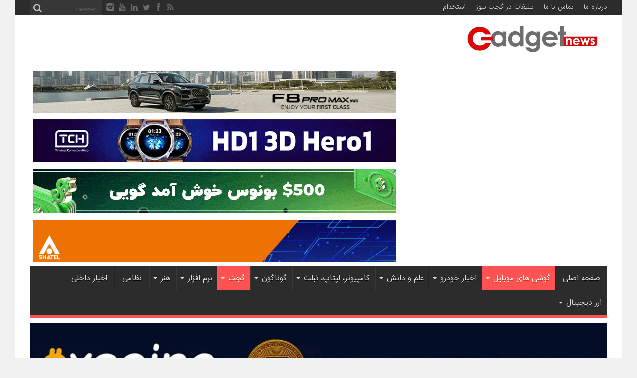

--- FILE ---
content_type: text/html; charset=UTF-8
request_url: https://gadgetnews.net/226476/substitute-phone-smartphone-addiction/
body_size: 17750
content:
<!DOCTYPE html><html dir="rtl" lang="fa-IR" prefix="og: http://ogp.me/ns#"><head><meta charset="UTF-8" /><link rel="alternate" href="https://gadgetnews.net" hreflang="fa-ir" /><link rel="profile" href="http://gmpg.org/xfn/11" /><link rel="pingback" href="https://gadgetnews.net/xmlrpc.php" /><meta name='robots' content='index, follow, max-image-preview:large, max-snippet:-1, max-video-preview:-1' /> <!-- This site is optimized with the Yoast SEO Premium plugin v22.6 (Yoast SEO v26.2) - https://yoast.com/wordpress/plugins/seo/ --><link media="all" href="https://gadgetnews.net/wp-content/cache/autoptimize/css/autoptimize_7b77353cdf63b51b62cc8ed0b0809b3e.css" rel="stylesheet"><link media="screen" href="https://gadgetnews.net/wp-content/cache/autoptimize/css/autoptimize_49672c0de0a714e52da866c7791056cf.css" rel="stylesheet"><title>گوشی جایگزین ؛ راه حلی برای ترک اعتیاد به تلفن های هوشمند | گجت نیوز</title><meta name="description" content="گوشی جایگزین (Substitute Phone) ایده‌ای جدید و جالب برای کنترل اعتیاد به تلفن های هوشمند بوده که توسط یک طراح اتریشی ساخته شده است." /><link rel="canonical" href="https://gadgetnews.net/226476/substitute-phone-smartphone-addiction/" /><meta property="og:locale" content="fa_IR" /><meta property="og:type" content="article" /><meta property="og:title" content="گوشی جایگزین ؛ راه حلی برای ترک اعتیاد به تلفن های هوشمند" /><meta property="og:description" content="گوشی جایگزین (Substitute Phone) ایده‌ای جدید و جالب برای کنترل اعتیاد به تلفن های هوشمند بوده که توسط یک طراح اتریشی ساخته شده است." /><meta property="og:url" content="https://gadgetnews.net/226476/substitute-phone-smartphone-addiction/" /><meta property="og:site_name" content="گجت نیوز" /><meta property="article:publisher" content="https://facebook.com/mygadgetnews.ir" /><meta property="article:published_time" content="2017-12-03T15:59:34+00:00" /><meta property="og:image" content="https://gadgetnews.net/wp-content/uploads/2017/11/phones_278.0.jpg" /><meta property="og:image:width" content="620" /><meta property="og:image:height" content="330" /><meta property="og:image:type" content="image/jpeg" /><meta name="author" content="کیا علیپور" /><meta name="twitter:card" content="summary_large_image" /><meta name="twitter:creator" content="@gadgetnewsir" /><meta name="twitter:site" content="@gadgetnewsir" /><meta name="twitter:label1" content="نوشته‌شده بدست" /><meta name="twitter:data1" content="کیا علیپور" /> <script type="application/ld+json" class="yoast-schema-graph">{"@context":"https://schema.org","@graph":[{"@type":"NewsArticle","@id":"https://gadgetnews.net/226476/substitute-phone-smartphone-addiction/#article","isPartOf":{"@id":"https://gadgetnews.net/226476/substitute-phone-smartphone-addiction/"},"author":{"name":"کیا علیپور","@id":"https://gadgetnews.net/#/schema/person/715166d1f37d4b0f82ce619e6960a3fb"},"headline":"گوشی جایگزین ؛ راه حلی برای ترک اعتیاد به تلفن های هوشمند","datePublished":"2017-12-03T15:59:34+00:00","mainEntityOfPage":{"@id":"https://gadgetnews.net/226476/substitute-phone-smartphone-addiction/"},"wordCount":25,"commentCount":1,"publisher":{"@id":"https://gadgetnews.net/#organization"},"image":{"@id":"https://gadgetnews.net/226476/substitute-phone-smartphone-addiction/#primaryimage"},"thumbnailUrl":"https://gadgetnews.net/wp-content/uploads/2017/11/phones_278.0.jpg","keywords":["خلاقیت","طراحی خلاقانه"],"articleSection":["گجت","گوشی های موبایل"],"inLanguage":"fa-IR","potentialAction":[{"@type":"CommentAction","name":"Comment","target":["https://gadgetnews.net/226476/substitute-phone-smartphone-addiction/#respond"]}],"copyrightYear":"2017","copyrightHolder":{"@id":"https://gadgetnews.net/#organization"}},{"@type":"WebPage","@id":"https://gadgetnews.net/226476/substitute-phone-smartphone-addiction/","url":"https://gadgetnews.net/226476/substitute-phone-smartphone-addiction/","name":"گوشی جایگزین ؛ راه حلی برای ترک اعتیاد به تلفن های هوشمند | گجت نیوز","isPartOf":{"@id":"https://gadgetnews.net/#website"},"primaryImageOfPage":{"@id":"https://gadgetnews.net/226476/substitute-phone-smartphone-addiction/#primaryimage"},"image":{"@id":"https://gadgetnews.net/226476/substitute-phone-smartphone-addiction/#primaryimage"},"thumbnailUrl":"https://gadgetnews.net/wp-content/uploads/2017/11/phones_278.0.jpg","datePublished":"2017-12-03T15:59:34+00:00","description":"گوشی جایگزین (Substitute Phone) ایده‌ای جدید و جالب برای کنترل اعتیاد به تلفن های هوشمند بوده که توسط یک طراح اتریشی ساخته شده است.","breadcrumb":{"@id":"https://gadgetnews.net/226476/substitute-phone-smartphone-addiction/#breadcrumb"},"inLanguage":"fa-IR","potentialAction":[{"@type":"ReadAction","target":["https://gadgetnews.net/226476/substitute-phone-smartphone-addiction/"]}]},{"@type":"ImageObject","inLanguage":"fa-IR","@id":"https://gadgetnews.net/226476/substitute-phone-smartphone-addiction/#primaryimage","url":"https://gadgetnews.net/wp-content/uploads/2017/11/phones_278.0.jpg","contentUrl":"https://gadgetnews.net/wp-content/uploads/2017/11/phones_278.0.jpg","width":620,"height":330,"caption":"گوشی جایگزین ؛ راه حلی برای ترک اعتیاد به تلفن های هوشمند"},{"@type":"BreadcrumbList","@id":"https://gadgetnews.net/226476/substitute-phone-smartphone-addiction/#breadcrumb","itemListElement":[{"@type":"ListItem","position":1,"name":"خانه","item":"https://gadgetnews.net/"},{"@type":"ListItem","position":2,"name":"گوشی جایگزین ؛ راه حلی برای ترک اعتیاد به تلفن های هوشمند"}]},{"@type":"WebSite","@id":"https://gadgetnews.net/#website","url":"https://gadgetnews.net/","name":"گجت نیوز","description":"آخرین اخبار تکنولوژی، علم و خودرو","publisher":{"@id":"https://gadgetnews.net/#organization"},"alternateName":"گجت","potentialAction":[{"@type":"SearchAction","target":{"@type":"EntryPoint","urlTemplate":"https://gadgetnews.net/?s={search_term_string}"},"query-input":{"@type":"PropertyValueSpecification","valueRequired":true,"valueName":"search_term_string"}}],"inLanguage":"fa-IR"},{"@type":"Organization","@id":"https://gadgetnews.net/#organization","name":"گجت نیوز","url":"https://gadgetnews.net/","logo":{"@type":"ImageObject","inLanguage":"fa-IR","@id":"https://gadgetnews.net/#/schema/logo/image/","url":"https://gadgetnews.net/wp-content/uploads/2020/02/gadgetnews.jpg","contentUrl":"https://gadgetnews.net/wp-content/uploads/2020/02/gadgetnews.jpg","width":640,"height":640,"caption":"گجت نیوز"},"image":{"@id":"https://gadgetnews.net/#/schema/logo/image/"},"sameAs":["https://facebook.com/mygadgetnews.ir","https://x.com/gadgetnewsir","https://www.instagram.com/gadgetnews_net/","https://ir.linkedin.com/in/gadgetnews/"],"actionableFeedbackPolicy":"https://gadgetnews.net/%d8%aa%d9%85%d8%a7%d8%b3-%d8%a8%d8%a7-%d9%85%d8%a7/","diversityStaffingReport":"https://gadgetnews.net/%d8%a7%d8%b3%d8%aa%d8%ae%d8%af%d8%a7%d9%85-%d8%af%d8%b1-%da%af%d8%ac%d8%aa-%d9%86%db%8c%d9%88%d8%b2/"},{"@type":"Person","@id":"https://gadgetnews.net/#/schema/person/715166d1f37d4b0f82ce619e6960a3fb","name":"کیا علیپور","description":"تحصیل‌کرده رشته‌ی مهندسی مکانیک، علاقه‌مند به مطالعه، خودشناسی و توسعه‌ی منطقه امن خود و بدون اعتقاد به محدودیت‌های ذهنی و جسمی، هر روز صبح با امید دستیابی به پارادایمی بهتر از خواب بیدار می‌شم و اگه خوش‌شانس باشم شب با یک پارادایم قوی‌تر می‌خوابم؛ زندگی، پارادایم و دیگر هیچ...","url":"https://gadgetnews.net/author/16/"}]}</script> <!-- / Yoast SEO Premium plugin. --><link rel="alternate" type="application/rss+xml" title="گجت نیوز &raquo; خوراک" href="https://gadgetnews.net/feed/" /> <script type="text/javascript" src="https://gadgetnews.net/wp-includes/js/jquery/jquery.min.js" id="jquery-core-js"></script> <link rel="alternate" title="oEmbed (JSON)" type="application/json+oembed" href="https://gadgetnews.net/wp-json/oembed/1.0/embed?url=https%3A%2F%2Fgadgetnews.net%2F226476%2Fsubstitute-phone-smartphone-addiction%2F" /><link rel="alternate" title="oEmbed (XML)" type="text/xml+oembed" href="https://gadgetnews.net/wp-json/oembed/1.0/embed?url=https%3A%2F%2Fgadgetnews.net%2F226476%2Fsubstitute-phone-smartphone-addiction%2F&#038;format=xml" /><link rel="shortcut icon" href="https://gadgetnews.net/wp-content/uploads/2023/08/Favicon-2.png" title="Favicon" /><meta property="og:title" content="گوشی جایگزین ؛ راه حلی برای ترک اعتیاد به تلفن های هوشمند"/><meta property="og:type" content="article"/><meta property="og:description" content="گوشی جایگزین (Substitute Phone) ایده‌ای جدید و جالب برای کنترل اعتیاد به تلفن های هوشمند بوده که توس..."/><meta property="og:url" content="https://gadgetnews.net/226476/substitute-phone-smartphone-addiction/"/><meta property="og:site_name" content="گجت نیوز"/><meta property="og:image" content="https://gadgetnews.net/wp-content/uploads/2017/11/phones_278.0.jpg" /> <!--[if IE]> <script type="text/javascript">jQuery(document).ready(function (){ jQuery(".menu-item").has("ul").children("a").attr("aria-haspopup", "true");});</script> <![endif]--> <!--[if lt IE 9]> <script src="https://gadgetnews.net/wp-content/themes/jarida/js/html5.js"></script> <script src="https://gadgetnews.net/wp-content/themes/jarida/js/selectivizr-min.js"></script> <![endif]--> <!--[if IE 8]><link rel="stylesheet" type="text/css" media="all" href="https://gadgetnews.net/wp-content/themes/jarida/css/ie8.css" /> <![endif]--><meta http-equiv="X-UA-Compatible" content="IE=edge,chrome=1" /><meta name="viewport" content="width=device-width, initial-scale=1, maximum-scale=1, user-scalable=no" /> <!-- Google tag (gtag.js) --> <script async src="https://www.googletagmanager.com/gtag/js?id=G-WP184L5ZBP"></script> <script>window.dataLayer = window.dataLayer || [];
  function gtag(){dataLayer.push(arguments);}
  gtag('js', new Date());

  gtag('config', 'G-WP184L5ZBP');</script> <script>(function () {var INSTALL_OPTIONS = {"token":"UA-115075289-1"}; (function(i,s,o,g,r,a,m){i["GoogleAnalyticsObject"]=r;i[r]=i[r]||function(){(i[r].q=i[r].q||[]).push(arguments)},i[r].l=1*new Date();a=s.createElement(o),m=s.getElementsByTagName(o)[0];a.async=1;a.src=g;m.parentNode.insertBefore(a,m)})(window,document,"script","https://www.google-analytics.com/analytics.js","ga");ga("create", INSTALL_OPTIONS.token, "auto");ga("send", "pageview");})()</script></head><body id="top" class="rtl wp-singular post-template-default single single-post postid-226476 single-format-standard wp-theme-jarida"><div class="background-cover"></div><div class="wrapper"><div class="top-nav fade-in animated1 head_menu"><div class="container"><div class="search-block"><form method="get" id="searchform" action="https://gadgetnews.net/"> <button class="search-button" type="submit" value="جستجو"></button> <input type="text" id="s" name="s" value="" placeholder="جستجو..."  /></form></div><!-- .search-block /--><div class="social-icons icon_flat"> <a class="tooldown" title="Rss" href="https://gadgetnews.net/feed/" ><i class="tieicon-rss"></i></a><a class="tooldown" title="Facebook" href="https://facebook.com/mygadgetnews.ir" ><i class="tieicon-facebook"></i></a><a class="tooldown" title="Twitter" href="https://twitter.com/gadgetnewsir" ><i class="tieicon-twitter"></i></a><a class="tooldown" title="LinkedIn" href="https://ir.linkedin.com/in/gadgetnews/" ><i class="tieicon-linkedin"></i></a><a class="tooldown" title="Youtube" href="https://www.youtube.com/@gadgetnews9344" ><i class="tieicon-youtube"></i></a><a class="tooldown" title="instagram" href="https://www.instagram.com/mygadgetnews/" ><i class="tieicon-instagram"></i></a></div><div class="top-menu"><ul id="menu-%d9%85%d9%86%d9%88%db%8c-%d8%a8%d8%a7%d9%84%d8%a7" class="menu"><li id="menu-item-14196" class="menu-item menu-item-type-post_type menu-item-object-page menu-item-14196"><a href="https://gadgetnews.net/about-us/">درباره ما</a></li><li id="menu-item-14195" class="menu-item menu-item-type-post_type menu-item-object-page menu-item-14195"><a href="https://gadgetnews.net/%d8%aa%d9%85%d8%a7%d8%b3-%d8%a8%d8%a7-%d9%85%d8%a7/">تماس با ما</a></li><li id="menu-item-14194" class="menu-item menu-item-type-post_type menu-item-object-page menu-item-14194"><a href="https://gadgetnews.net/%d8%aa%d8%a8%d9%84%db%8c%d8%ba%d8%a7%d8%aa-%d8%af%d8%b1-%da%af%d8%ac%d8%aa-%d9%86%db%8c%d9%88%d8%b2/">تبلیغات در گجت نیوز</a></li><li id="menu-item-107643" class="menu-item menu-item-type-post_type menu-item-object-page menu-item-107643"><a href="https://gadgetnews.net/%d8%a7%d8%b3%d8%aa%d8%ae%d8%af%d8%a7%d9%85-%d8%af%d8%b1-%da%af%d8%ac%d8%aa-%d9%86%db%8c%d9%88%d8%b2/">استخدام</a></li></ul></div></div></div><!-- .top-menu /--><div class="container"><header id="theme-header"><div class="header-content fade-in animated1"><div class="logo"><h2> <a title="گجت نیوز" href="https://gadgetnews.net/"> <img class="logoimg" src="https://gadgetnews.net/wp-content/uploads/2024/05/gadgetnews-logo-1.png" width="300" height="95" alt="گجت نیوز" /><strong>گجت نیوز آخرین اخبار تکنولوژی، علم و خودرو</strong> </a></h2></div><!-- .logo /--><div class="ads-top"><div id="ad1"></div><a href="https://fownix.com/product/f-8-Promax?utm_source=gadgetnew&utm_medium=JanFlash&utm_campaign=f8max" target="_blank" rel="nofollow"><noscript><img class="alignleft" title="fownix" src="https://gadgetnews.net/wp-content/uploads/2025/12/f8-max.gif" alt="" width="728" height="90" /></noscript><img class="lazyload alignleft" title="fownix" src='data:image/svg+xml,%3Csvg%20xmlns=%22http://www.w3.org/2000/svg%22%20viewBox=%220%200%20728%2090%22%3E%3C/svg%3E' data-src="https://gadgetnews.net/wp-content/uploads/2025/12/f8-max.gif" alt="" width="728" height="90" /></a> <a href="https://www.tchiran.com/product/h2-3d-hero-2/?utm_source=gadgetnews&utm_medium=banner_header&utm_campaign=hd1hd2" target="_blank" rel="nofollow"><noscript><img class="alignleft" title="TCH" src="https://gadgetnews.net/wp-content/uploads/2025/07/HD1.gif" alt="" width="728" height="90" /></noscript><img class="lazyload alignleft" title="TCH" src='data:image/svg+xml,%3Csvg%20xmlns=%22http://www.w3.org/2000/svg%22%20viewBox=%220%200%20728%2090%22%3E%3C/svg%3E' data-src="https://gadgetnews.net/wp-content/uploads/2025/07/HD1.gif" alt="" width="728" height="90" /></a> <a href="https://my.xchief.com/registration/?a=youtubeadsfa&utm_source=display&utm_medium=gadgetnews&utm_campaign=Black-friday&utm_id=mads_fa_general" target="_blank" rel="nofollow"><noscript><img class="alignleft" title="xChief" src="https://gadgetnews.net/wp-content/uploads/2025/12/x.gif" alt="" width="728" height="90" /></noscript><img class="lazyload alignleft" title="xChief" src='data:image/svg+xml,%3Csvg%20xmlns=%22http://www.w3.org/2000/svg%22%20viewBox=%220%200%20728%2090%22%3E%3C/svg%3E' data-src="https://gadgetnews.net/wp-content/uploads/2025/12/x.gif" alt="" width="728" height="90" /></a> <a href="https://zaya.io/lkq68" target="_blank" rel="nofollow"><noscript><img class="alignleft" title="شاتل" src="https://gadgetnews.net/wp-content/uploads/2025/12/voip.gif" alt="" width="728" height="90" /></noscript><img class="lazyload alignleft" title="شاتل" src='data:image/svg+xml,%3Csvg%20xmlns=%22http://www.w3.org/2000/svg%22%20viewBox=%220%200%20728%2090%22%3E%3C/svg%3E' data-src="https://gadgetnews.net/wp-content/uploads/2025/12/voip.gif" alt="" width="728" height="90" /></a></div><div class="clear"></div></div><nav id="main-nav" class="fade-in animated2"><div class="container"><div class="main-menu"><ul id="menu-%d9%85%d9%86%d9%88" class="menu"><li id="menu-item-14197" class="menu-item  menu-item-type-custom  menu-item-object-custom  menu-item-home"><a href="https://gadgetnews.net">صفحه اصلی</a></li><li id="menu-item-24781" class="menu-item  menu-item-type-taxonomy  menu-item-object-category  current-post-ancestor  current-menu-parent  current-post-parent  menu-item-has-children"><a href="https://gadgetnews.net/category/mobile/">گوشی های موبایل</a><ul class="sub-menu"><li id="menu-item-24785" class="menu-item  menu-item-type-taxonomy  menu-item-object-category"><a href="https://gadgetnews.net/category/mobile/iphone/">گوشی موبایل آیفون</a></li><li id="menu-item-24789" class="menu-item  menu-item-type-taxonomy  menu-item-object-category"><a href="https://gadgetnews.net/category/mobile/samsung/">گوشی موبایل سامسونگ</a></li><li id="menu-item-24791" class="menu-item  menu-item-type-taxonomy  menu-item-object-category"><a href="https://gadgetnews.net/category/mobile/sony/">گوشی موبایل سونی</a></li><li id="menu-item-24783" class="menu-item  menu-item-type-taxonomy  menu-item-object-category"><a href="https://gadgetnews.net/category/mobile/nokia/">گوشی موبایل نوکیا</a></li><li id="menu-item-24782" class="menu-item  menu-item-type-taxonomy  menu-item-object-category"><a href="https://gadgetnews.net/category/mobile/motorola/">گوشی موبایل موتورولا</a></li><li id="menu-item-24784" class="menu-item  menu-item-type-taxonomy  menu-item-object-category  menu-item-has-children"><a href="https://gadgetnews.net/category/mobile/chinese-phone/">گوشی های چینی</a><ul class="sub-menu"><li id="menu-item-858362" class="menu-item  menu-item-type-taxonomy  menu-item-object-category  menu-item-has-children"><a href="https://gadgetnews.net/category/mobile/chinese-phone/xiaomi/">گوشی موبایل شیائومی</a><ul class="sub-menu"><li id="menu-item-858364" class="menu-item  menu-item-type-taxonomy  menu-item-object-category"><a href="https://gadgetnews.net/category/mobile/chinese-phone/xiaomi/redmi/">گوشی موبایل ردمی</a></li><li id="menu-item-858363" class="menu-item  menu-item-type-taxonomy  menu-item-object-category"><a href="https://gadgetnews.net/category/mobile/chinese-phone/xiaomi/poco/">گوشی موبایل پوکو</a></li></ul> <!--End Sub Menu --></li><li id="menu-item-858365" class="menu-item  menu-item-type-taxonomy  menu-item-object-category"><a href="https://gadgetnews.net/category/mobile/chinese-phone/huawei/">گوشی موبایل هواوی</a></li><li id="menu-item-858360" class="menu-item  menu-item-type-taxonomy  menu-item-object-category"><a href="https://gadgetnews.net/category/mobile/chinese-phone/honor/">گوشی موبایل آنر</a></li><li id="menu-item-858361" class="menu-item  menu-item-type-taxonomy  menu-item-object-category"><a href="https://gadgetnews.net/category/mobile/chinese-phone/realme/">گوشی موبایل ریلمی</a></li></ul> <!--End Sub Menu --></li></ul> <!--End Sub Menu --></li><li id="menu-item-569501" class="menu-item  menu-item-type-taxonomy  menu-item-object-category  menu-item-has-children"><a href="https://gadgetnews.net/category/vehicles/car/">اخبار خودرو</a><ul class="sub-menu"><li id="menu-item-858378" class="menu-item  menu-item-type-taxonomy  menu-item-object-category"><a href="https://gadgetnews.net/category/vehicles/car/domestic-car/">خودرو داخلی</a></li><li id="menu-item-858379" class="menu-item  menu-item-type-taxonomy  menu-item-object-category"><a href="https://gadgetnews.net/category/vehicles/car/foreign-car/">خودرو خارجی</a></li><li id="menu-item-861951" class="menu-item  menu-item-type-taxonomy  menu-item-object-post_tag"><a href="https://gadgetnews.net/tag/%d8%b4%d8%b1%d8%a7%db%8c%d8%b7-%d9%81%d8%b1%d9%88%d8%b4-%d8%ae%d9%88%d8%af%d8%b1%d9%88/">شرایط فروش خودرو</a></li></ul> <!--End Sub Menu --></li><li id="menu-item-122147" class="menu-item  menu-item-type-taxonomy  menu-item-object-category  menu-item-has-children"><a href="https://gadgetnews.net/category/sciences/">علم و دانش</a><ul class="sub-menu"><li id="menu-item-122140" class="menu-item  menu-item-type-taxonomy  menu-item-object-category"><a href="https://gadgetnews.net/category/sciences/medical/">پزشکی و سلامت</a></li><li id="menu-item-122148" class="menu-item  menu-item-type-taxonomy  menu-item-object-category"><a href="https://gadgetnews.net/category/sciences/chemistry/">شیمی</a></li><li id="menu-item-122149" class="menu-item  menu-item-type-taxonomy  menu-item-object-category"><a href="https://gadgetnews.net/category/sciences/physics-sciences/">فیزیک</a></li><li id="menu-item-858376" class="menu-item  menu-item-type-taxonomy  menu-item-object-category"><a href="https://gadgetnews.net/category/sciences/archaeology/">باستان شناسی</a></li><li id="menu-item-122424" class="menu-item  menu-item-type-taxonomy  menu-item-object-category"><a href="https://gadgetnews.net/category/sciences/space/">نجوم</a></li><li id="menu-item-858377" class="menu-item  menu-item-type-taxonomy  menu-item-object-category  menu-item-has-children"><a href="https://gadgetnews.net/category/sciences/pseudoscience/">شبه علم</a><ul class="sub-menu"><li id="menu-item-122157" class="menu-item  menu-item-type-taxonomy  menu-item-object-category"><a href="https://gadgetnews.net/category/sciences/pseudoscience/ufo/">یوفو و موجودات فضایی</a></li></ul> <!--End Sub Menu --></li><li id="menu-item-122167" class="menu-item  menu-item-type-taxonomy  menu-item-object-category"><a href="https://gadgetnews.net/category/sciences/robotics/">رباتیک و هوش مصنوعی</a></li></ul> <!--End Sub Menu --></li><li id="menu-item-24794" class="menu-item  menu-item-type-taxonomy  menu-item-object-category  menu-item-has-children"><a href="https://gadgetnews.net/category/cumputer-laptop-tablet/">کامپیوتر، لپتاپ، تبلت</a><ul class="sub-menu"><li id="menu-item-20470" class="menu-item  menu-item-type-taxonomy  menu-item-object-category"><a href="https://gadgetnews.net/category/cumputer-laptop-tablet/computer/">کامپیوتر</a></li><li id="menu-item-20445" class="menu-item  menu-item-type-taxonomy  menu-item-object-category"><a href="https://gadgetnews.net/category/cumputer-laptop-tablet/laptop/">لپ تاپ</a></li><li id="menu-item-20406" class="menu-item  menu-item-type-taxonomy  menu-item-object-category"><a href="https://gadgetnews.net/category/cumputer-laptop-tablet/tablet/">تبلت</a></li></ul> <!--End Sub Menu --></li><li id="menu-item-20479" class="menu-item  menu-item-type-taxonomy  menu-item-object-category  menu-item-has-children"><a href="https://gadgetnews.net/category/diverse/">گوناگون</a><ul class="sub-menu"><li id="menu-item-858681" class="menu-item  menu-item-type-taxonomy  menu-item-object-category  menu-item-has-children"><a href="https://gadgetnews.net/category/game/">بازی ها و کنسول های بازی</a><ul class="sub-menu"><li id="menu-item-858682" class="menu-item  menu-item-type-taxonomy  menu-item-object-category"><a href="https://gadgetnews.net/category/game/xbox/">ایکس باکس</a></li><li id="menu-item-858685" class="menu-item  menu-item-type-taxonomy  menu-item-object-category"><a href="https://gadgetnews.net/category/game/playstation/">پلی استیشن</a></li><li id="menu-item-858683" class="menu-item  menu-item-type-taxonomy  menu-item-object-category"><a href="https://gadgetnews.net/category/game/pc-game/">بازی های کامپیوتر</a></li><li id="menu-item-858684" class="menu-item  menu-item-type-taxonomy  menu-item-object-category"><a href="https://gadgetnews.net/category/game/mobile-games/">بازیهای موبایل</a></li></ul> <!--End Sub Menu --></li><li id="menu-item-20397" class="menu-item  menu-item-type-taxonomy  menu-item-object-category"><a href="https://gadgetnews.net/category/corporation/">اشخاص و شرکت ها</a></li><li id="menu-item-20468" class="menu-item  menu-item-type-taxonomy  menu-item-object-category"><a href="https://gadgetnews.net/category/wiki/">آموزش و ترفند</a></li><li id="menu-item-20398" class="menu-item  menu-item-type-taxonomy  menu-item-object-category"><a href="https://gadgetnews.net/category/net/">اینترنت ، امنیت و شبکه</a></li><li id="menu-item-858614" class="menu-item  menu-item-type-taxonomy  menu-item-object-category"><a href="https://gadgetnews.net/category/social-media/">شبکه های اجتماعی</a></li><li id="menu-item-20415" class="menu-item  menu-item-type-taxonomy  menu-item-object-category"><a href="https://gadgetnews.net/category/events/">رویدادها</a></li><li id="menu-item-20407" class="menu-item  menu-item-type-taxonomy  menu-item-object-category"><a href="https://gadgetnews.net/category/travel/">گردشگری</a></li><li id="menu-item-29280" class="menu-item  menu-item-type-taxonomy  menu-item-object-category"><a href="https://gadgetnews.net/category/spectacular-news/">دیدنی ها</a></li></ul> <!--End Sub Menu --></li><li id="menu-item-20471" class="menu-item  menu-item-type-taxonomy  menu-item-object-category  current-post-ancestor  current-menu-parent  current-post-parent  menu-item-has-children"><a href="https://gadgetnews.net/category/gadgets/">گجت</a><ul class="sub-menu"><li id="menu-item-20472" class="menu-item  menu-item-type-taxonomy  menu-item-object-category"><a href="https://gadgetnews.net/category/gadgets/home-gadgets/">لوازم خانگی</a></li><li id="menu-item-20473" class="menu-item  menu-item-type-taxonomy  menu-item-object-category  menu-item-has-children"><a href="https://gadgetnews.net/category/gadgets/wear-gadgets/">گجت های پوشیدنی</a><ul class="sub-menu"><li id="menu-item-20437" class="menu-item  menu-item-type-taxonomy  menu-item-object-category"><a href="https://gadgetnews.net/category/gadgets/wear-gadgets/smart-watch-wear-gadgets/">ساعت هوشمند</a></li><li id="menu-item-20436" class="menu-item  menu-item-type-taxonomy  menu-item-object-category"><a href="https://gadgetnews.net/category/gadgets/wear-gadgets/smart-band/">دستبند هوشمند</a></li><li id="menu-item-20474" class="menu-item  menu-item-type-taxonomy  menu-item-object-category"><a href="https://gadgetnews.net/category/gadgets/wear-gadgets/smar-glass/">عینک هوشمند</a></li></ul> <!--End Sub Menu --></li><li id="menu-item-122161" class="menu-item  menu-item-type-taxonomy  menu-item-object-category"><a href="https://gadgetnews.net/category/gadgets/drone/">پهپاد</a></li><li id="menu-item-20409" class="menu-item  menu-item-type-taxonomy  menu-item-object-category"><a href="https://gadgetnews.net/category/memory/">حافظه ها</a></li><li id="menu-item-20412" class="menu-item  menu-item-type-taxonomy  menu-item-object-category"><a href="https://gadgetnews.net/category/digital-camera/">دوربین</a></li><li id="menu-item-20411" class="menu-item  menu-item-type-taxonomy  menu-item-object-category"><a href="https://gadgetnews.net/category/printer/">دستگاه های چاپ</a></li><li id="menu-item-122162" class="menu-item  menu-item-type-taxonomy  menu-item-object-category"><a href="https://gadgetnews.net/category/gadgets/accessories/">لوازم جانبی</a></li><li id="menu-item-20441" class="menu-item  menu-item-type-taxonomy  menu-item-object-category"><a href="https://gadgetnews.net/category/audio-video/">سیستم های صوتی و تصویری</a></li><li id="menu-item-20464" class="menu-item  menu-item-type-taxonomy  menu-item-object-category  menu-item-has-children"><a href="https://gadgetnews.net/category/display/">نمایشگرها</a><ul class="sub-menu"><li id="menu-item-122165" class="menu-item  menu-item-type-taxonomy  menu-item-object-category"><a href="https://gadgetnews.net/category/display/tv/">تلویزیون</a></li><li id="menu-item-122164" class="menu-item  menu-item-type-taxonomy  menu-item-object-category"><a href="https://gadgetnews.net/category/display/monitor/">مانیتور</a></li></ul> <!--End Sub Menu --></li></ul> <!--End Sub Menu --></li><li id="menu-item-20454" class="menu-item  menu-item-type-taxonomy  menu-item-object-category  menu-item-has-children"><a href="https://gadgetnews.net/category/software/">نرم افزار</a><ul class="sub-menu"><li id="menu-item-20419" class="menu-item  menu-item-type-taxonomy  menu-item-object-category"><a href="https://gadgetnews.net/category/os/">سیستم عامل</a></li><li id="menu-item-858375" class="menu-item  menu-item-type-taxonomy  menu-item-object-category"><a href="https://gadgetnews.net/category/software/mobile-applications/">نرم افزارهای موبایل</a></li><li id="menu-item-858374" class="menu-item  menu-item-type-taxonomy  menu-item-object-category"><a href="https://gadgetnews.net/category/software/computer-software/">نرم افزارهای کامپیوتر</a></li></ul> <!--End Sub Menu --></li><li id="menu-item-122170" class="menu-item  menu-item-type-taxonomy  menu-item-object-category  menu-item-has-children"><a href="https://gadgetnews.net/category/art/">هنر</a><ul class="sub-menu"><li id="menu-item-122175" class="menu-item  menu-item-type-custom  menu-item-object-custom  menu-item-has-children"><a href="#">سینما و تلویزیون</a><ul class="sub-menu"><li id="menu-item-122171" class="menu-item  menu-item-type-taxonomy  menu-item-object-category"><a href="https://gadgetnews.net/category/art/film/">فیلم</a></li><li id="menu-item-122173" class="menu-item  menu-item-type-taxonomy  menu-item-object-category"><a href="https://gadgetnews.net/category/art/animation/">انیمیشن</a></li><li id="menu-item-122172" class="menu-item  menu-item-type-taxonomy  menu-item-object-category"><a href="https://gadgetnews.net/category/art/tv-series/">سریال</a></li></ul> <!--End Sub Menu --></li><li id="menu-item-20453" class="menu-item  menu-item-type-taxonomy  menu-item-object-category"><a href="https://gadgetnews.net/category/art/structures/">معماری و بناها</a></li><li id="menu-item-20442" class="menu-item  menu-item-type-taxonomy  menu-item-object-category"><a href="https://gadgetnews.net/category/art/photography/">عکاسی</a></li><li id="menu-item-122174" class="menu-item  menu-item-type-taxonomy  menu-item-object-category"><a href="https://gadgetnews.net/category/art/painting/">نقاشی</a></li></ul> <!--End Sub Menu --></li><li id="menu-item-122158" class="menu-item  menu-item-type-taxonomy  menu-item-object-category"><a href="https://gadgetnews.net/category/military-equipment/">نظامی</a></li><li id="menu-item-858611" class="menu-item  menu-item-type-taxonomy  menu-item-object-category"><a href="https://gadgetnews.net/category/persian/">اخبار داخلی</a></li><li id="menu-item-558713" class="menu-item  menu-item-type-taxonomy  menu-item-object-category  menu-item-has-children"><a href="https://gadgetnews.net/category/cryptocurrency/">ارز دیجیتال</a><ul class="sub-menu"><li id="menu-item-873615" class="menu-item  menu-item-type-taxonomy  menu-item-object-post_tag"><a href="https://gadgetnews.net/tag/%d8%a7%db%8c%d8%b1%d8%af%d8%b1%d8%a7%d9%be/">ایردراپ</a></li></ul> <!--End Sub Menu --></li></ul></div></div></nav> <!-- بنر تبلیغاتی Excoino --><div style="width: 100%; text-align: center; margin-top: 10px; margin-bottom: 10px;"> <a href="https://www.excoino.com/?utm_source=ramzarznews&utm_medium=cpc&utm_campaign=1404" target="_blank" rel="noopener noreferrer"> <noscript><img src="https://gadgetnews.net/wp-content/uploads/2025/05/excoino2.jpg" alt="Excoino" width="1240" height="250" style="max-width: 100%; height: auto;" /></noscript><img class="lazyload" src='data:image/svg+xml,%3Csvg%20xmlns=%22http://www.w3.org/2000/svg%22%20viewBox=%220%200%201240%20250%22%3E%3C/svg%3E' data-src="https://gadgetnews.net/wp-content/uploads/2025/05/excoino2.jpg" alt="Excoino" width="1240" height="250" style="max-width: 100%; height: auto;" /> </a></div> <!-- .main-nav /--></header><!-- #header /--><div id="main-content" class="container fade-in animated3 sidebar-narrow-right"><div class="content-wrap"><div class="content"><div class="ads-post"><div id="ad2"></div><a href="https://www.samsung.com/iran/smartphones/galaxy-s/galaxy-s25-fe-icyblue-256gb-sm-s731blbvmea/?cid=iran_pd_display_gadgetnews_galaxy-s25-fe_no-phase_inside_header-fb-mx-galaxy_s25_fe_banner_20251004_awareness" target="_blank" rel="nofollow"><noscript><img title="samsung"  src="https://gadgetnews.net/wp-content/uploads/2025/12/Samsung.gif" width="620" height="120" /></noscript><img class="lazyload" title="samsung"  src='data:image/svg+xml,%3Csvg%20xmlns=%22http://www.w3.org/2000/svg%22%20viewBox=%220%200%20620%20120%22%3E%3C/svg%3E' data-src="https://gadgetnews.net/wp-content/uploads/2025/12/Samsung.gif" width="620" height="120" /></a> <a href="https://www.mvmco.ir/?utm_source=gadgetnews&utm_medium=banner&utm_campaign=X77" target="_blank" rel="nofollow"><noscript><img title="mvm"  src="https://gadgetnews.net/wp-content/uploads/2025/07/mvm.gif" width="620" height="120" /></noscript><img class="lazyload" title="mvm"  src='data:image/svg+xml,%3Csvg%20xmlns=%22http://www.w3.org/2000/svg%22%20viewBox=%220%200%20620%20120%22%3E%3C/svg%3E' data-src="https://gadgetnews.net/wp-content/uploads/2025/07/mvm.gif" width="620" height="120" /></a></div><article id="the-post" class="post-listing post-226476 post type-post status-publish format-standard has-post-thumbnail hentry category-gadgets category-mobile tag-14634 tag-20924"><div class="single-post-thumb"> <img width="620" height="330" src="https://gadgetnews.net/wp-content/uploads/2017/11/phones_278.0.jpg" class="attachment-slider size-slider wp-post-image" alt="گوشی جایگزین ؛ راه حلی برای ترک اعتیاد به تلفن های هوشمند" decoding="async" fetchpriority="high" srcset="https://gadgetnews.net/wp-content/uploads/2017/11/phones_278.0.jpg 620w, https://gadgetnews.net/wp-content/uploads/2017/11/phones_278.0-150x80.jpg 150w, https://gadgetnews.net/wp-content/uploads/2017/11/phones_278.0-300x160.jpg 300w, https://gadgetnews.net/wp-content/uploads/2017/11/phones_278.0-110x58.jpg 110w" sizes="(max-width: 620px) 100vw, 620px" /></div><div class="post-inner"><h1 class="name post-title entry-title" itemprop="itemReviewed" itemscope itemtype="http://schema.org/Thing"><span itemprop="name">گوشی جایگزین ؛ راه حلی برای ترک اعتیاد به تلفن های هوشمند</span></h1><p class="post-meta"> <span class="post-comments"><a href="https://gadgetnews.net/226476/substitute-phone-smartphone-addiction/#llc_comments">یک دیدگاه</a></span> <span class="post-meta-author">ارسال شده توسط: کیا علیپور </span> <span class="tie-date">12 آذر 1396 ساعت 19:29</span></p><div class="clear"></div><div class="entry"><p>گوشی جایگزین (Substitute Phone) ایده‌ای جدید و جالب برای کنترل اعتیاد به تلفن های هوشمند بوده که توسط یک طراح اتریشی ساخته شده است.</p><p><span id="more-226476"></span></p><p>شاید برای شما هم اتفاق افتاده باشد که بدون قصد انجام کار خاصی موبایل را در دست بگیرید، کمی در منوهای آن گشت بزنید و یا به هر طریقی خود را با آن سرگرم کنید. این تمایل که به اعتقاد بسیاری از متخصصان، ناشی از مشکل اعتیاد به موبایل است، باعث شده تا طراحی به نام کلمنز شیلینگر (Klemens Schillinger) وسیله‌ای ساده و در عین حال کارآمد بسازد تا این وابستگی به <a href="http://gadgetnews.net/tag/تلفن-های-هوشمند/" target="_blank" rel="noopener">تلفن های هوشمند</a> را در کاربران کم کند.</p><p>این طرح که گوشی جایگزین نام گرفته، به صورت پنج ماکت پلاستیکی مختلف با ابعادی مشابه تلفن‌های هوشمند امروزی، به رنگ سیاه و از جنس پلی اکسی متیلین (polyoxymethylene) بوده که تعدادی گوی کوچک سنگی بر روی سطح آن‌ها قرار گرفته است. گوی‌ها این امکان را فراهم می‌کنند تا ماکت‌های ساخته‌شده، حرکت‌های مشابه آنچه که در هنگام کار کردن با صفحه لمسی تلفن همراه انجام داده می‌شوند را برای فرد شبیه‌سازی کرده و در عین تحریک تمایل به کار با گوشی هوشمند، ضررهای استفاده دائم از این وسیله اعتیادآور را نداشته باشند.</p><p><noscript><img decoding="async" class="aligncenter wp-image-226498 size-large" src="http://gadgetnews.net/wp-content/uploads/2017/11/phones_050_1-620x413.jpg" alt="گوشی جایگزین ؛ راه حلی برای ترک اعتیاد به تلفن های هوشمند" width="620" height="413" srcset="https://gadgetnews.net/wp-content/uploads/2017/11/phones_050_1-620x413.jpg 620w, https://gadgetnews.net/wp-content/uploads/2017/11/phones_050_1-240x160.jpg 240w, https://gadgetnews.net/wp-content/uploads/2017/11/phones_050_1-768x512.jpg 768w, https://gadgetnews.net/wp-content/uploads/2017/11/phones_050_1.jpg 1200w" sizes="(max-width: 620px) 100vw, 620px" /></noscript><img decoding="async" class="lazyload aligncenter wp-image-226498 size-large" src='data:image/svg+xml,%3Csvg%20xmlns=%22http://www.w3.org/2000/svg%22%20viewBox=%220%200%20620%20413%22%3E%3C/svg%3E' data-src="http://gadgetnews.net/wp-content/uploads/2017/11/phones_050_1-620x413.jpg" alt="گوشی جایگزین ؛ راه حلی برای ترک اعتیاد به تلفن های هوشمند" width="620" height="413" data-srcset="https://gadgetnews.net/wp-content/uploads/2017/11/phones_050_1-620x413.jpg 620w, https://gadgetnews.net/wp-content/uploads/2017/11/phones_050_1-240x160.jpg 240w, https://gadgetnews.net/wp-content/uploads/2017/11/phones_050_1-768x512.jpg 768w, https://gadgetnews.net/wp-content/uploads/2017/11/phones_050_1.jpg 1200w" data-sizes="(max-width: 620px) 100vw, 620px" /></p><p>البته در حال حاضر اطلاعات بیشتر در مورد ایده‌ی گوشی جایگزین در دست نیست و اینطور که به نظر می‌رسد، احتمال تولید انبوه آن چندان زیاد نباشد. با این حال شیلینگر طرح خود را در نمایشگاه هفته طراحی وین (Vienna Design Week)‌ به نمایش گذاشت و انتظار می‌رود که با ساخت وسایل اینچنین، اعتیاد به تلفن همراه در میان کاربران کمتر شود.</p><p><noscript><img decoding="async" class="aligncenter wp-image-226499 size-large" src="http://gadgetnews.net/wp-content/uploads/2017/11/phones_084_Kopie-620x827.jpg" alt="گوشی جایگزین ؛ راه حلی برای ترک اعتیاد به تلفن های هوشمند" width="620" height="827" srcset="https://gadgetnews.net/wp-content/uploads/2017/11/phones_084_Kopie-620x827.jpg 620w, https://gadgetnews.net/wp-content/uploads/2017/11/phones_084_Kopie-120x160.jpg 120w, https://gadgetnews.net/wp-content/uploads/2017/11/phones_084_Kopie-768x1024.jpg 768w, https://gadgetnews.net/wp-content/uploads/2017/11/phones_084_Kopie.jpg 1125w" sizes="(max-width: 620px) 100vw, 620px" /></noscript><img decoding="async" class="lazyload aligncenter wp-image-226499 size-large" src='data:image/svg+xml,%3Csvg%20xmlns=%22http://www.w3.org/2000/svg%22%20viewBox=%220%200%20620%20827%22%3E%3C/svg%3E' data-src="http://gadgetnews.net/wp-content/uploads/2017/11/phones_084_Kopie-620x827.jpg" alt="گوشی جایگزین ؛ راه حلی برای ترک اعتیاد به تلفن های هوشمند" width="620" height="827" data-srcset="https://gadgetnews.net/wp-content/uploads/2017/11/phones_084_Kopie-620x827.jpg 620w, https://gadgetnews.net/wp-content/uploads/2017/11/phones_084_Kopie-120x160.jpg 120w, https://gadgetnews.net/wp-content/uploads/2017/11/phones_084_Kopie-768x1024.jpg 768w, https://gadgetnews.net/wp-content/uploads/2017/11/phones_084_Kopie.jpg 1125w" data-sizes="(max-width: 620px) 100vw, 620px" /> <noscript><img decoding="async" class="aligncenter wp-image-226500 size-large" src="http://gadgetnews.net/wp-content/uploads/2017/11/phones_110_Kopie-620x827.jpg" alt="گوشی جایگزین ؛ راه حلی برای ترک اعتیاد به تلفن های هوشمند" width="620" height="827" srcset="https://gadgetnews.net/wp-content/uploads/2017/11/phones_110_Kopie-620x827.jpg 620w, https://gadgetnews.net/wp-content/uploads/2017/11/phones_110_Kopie-120x160.jpg 120w, https://gadgetnews.net/wp-content/uploads/2017/11/phones_110_Kopie-768x1024.jpg 768w, https://gadgetnews.net/wp-content/uploads/2017/11/phones_110_Kopie.jpg 1125w" sizes="(max-width: 620px) 100vw, 620px" /></noscript><img decoding="async" class="lazyload aligncenter wp-image-226500 size-large" src='data:image/svg+xml,%3Csvg%20xmlns=%22http://www.w3.org/2000/svg%22%20viewBox=%220%200%20620%20827%22%3E%3C/svg%3E' data-src="http://gadgetnews.net/wp-content/uploads/2017/11/phones_110_Kopie-620x827.jpg" alt="گوشی جایگزین ؛ راه حلی برای ترک اعتیاد به تلفن های هوشمند" width="620" height="827" data-srcset="https://gadgetnews.net/wp-content/uploads/2017/11/phones_110_Kopie-620x827.jpg 620w, https://gadgetnews.net/wp-content/uploads/2017/11/phones_110_Kopie-120x160.jpg 120w, https://gadgetnews.net/wp-content/uploads/2017/11/phones_110_Kopie-768x1024.jpg 768w, https://gadgetnews.net/wp-content/uploads/2017/11/phones_110_Kopie.jpg 1125w" data-sizes="(max-width: 620px) 100vw, 620px" /></p><div class="box info"><div class="box-inner-block"><i class="tieicon-boxicon"></i> همچنین بخوانید:</p><p><a href="http://gadgetnews.net/221137/grayscale-display-android-ios/" target="_blank" rel="noopener">سیاه و سفید کردن صفحه گوشی های هوشمند در چند مرحله ساده</a> </div></div><div class="source-link"><span>منبع :</span><a href="https://www.theverge.com/2017/11/26/16701950/substitute-phoneklemens-schillinger-smartphone-addiction" target="_blank" rel="nofollow">theverge</a></div> <span id="ami_media_box_9b332e96"></span> <script>jQuery(document).ready(function(){
                    
                    let media_id = "";
                    jQuery.post("/wp-admin/admin-ajax.php",
                    {
                        action: "ami_media_request",
                        id: "",
                        post_id: "226476",
                        width: jQuery(".single .entry").width(),
                    },
                    function(data, status){
                        if(media_id != null && media_id != "")
                        {
                            jQuery("#ami_media_box_9b332e96").html(data);
                        }
                        else{
                            jQuery(".entry p").last().after(data)
                        }
                    });                    
                })</script> </div><!-- .entry /--> <span style="display:none"><a href="https://gadgetnews.net/tag/%d8%ae%d9%84%d8%a7%d9%82%db%8c%d8%aa/" rel="tag">خلاقیت</a> <a href="https://gadgetnews.net/tag/%d8%b7%d8%b1%d8%a7%d8%ad%db%8c-%d8%ae%d9%84%d8%a7%d9%82%d8%a7%d9%86%d9%87/" rel="tag">طراحی خلاقانه</a></span> <span style="display:none" class="updated">1396-09-12</span><div style="display:none" class="vcard author" itemprop="author" itemscope itemtype="http://schema.org/Person"><strong class="fn" itemprop="name"><a href="https://gadgetnews.net/author/16/" title="ارسال شده توسط کیا علیپور" rel="author">کیا علیپور</a></strong></div></div><!-- .post-inner --></article><!-- .post-listing --><p class="post-tag"><span>برچسب ها :</span> <a href="https://gadgetnews.net/tag/%d8%ae%d9%84%d8%a7%d9%82%db%8c%d8%aa/" rel="tag">خلاقیت</a> <a href="https://gadgetnews.net/tag/%d8%b7%d8%b1%d8%a7%d8%ad%db%8c-%d8%ae%d9%84%d8%a7%d9%82%d8%a7%d9%86%d9%87/" rel="tag">طراحی خلاقانه</a></p><div class="post-navigation"><div class="post-previous"><a href="https://gadgetnews.net/227958/lamborghini-apis-hypercar-concept/" rel="prev"><span>قبلی</span> کانسپت لامبورگینی Apis ؛ هایپرکاری که مرز رویا و واقعیت را به هم نزدیک می‌کند</a></div><div class="post-next"><a href="https://gadgetnews.net/227822/glowing-iphone-speakers-light-up/" rel="next"><span>بعدی:</span> با 5 دلار هزینه و کمی شجاعت، اسپیکرهای آیفون خود را نورانی کنید</a></div></div><!-- .post-navigation --> <!-- Required values for loading comments via ajax --> <input type="hidden" name="llc_ajax_url" id="llc_ajax_url" value="https://gadgetnews.net/wp-admin/admin-ajax.php"/> <input type="hidden" name="llc_post_id" id="llc_post_id" value="226476"/><div id="llc_comments"><div style="text-align: center;"><div id="llc-comments-loader" style="display: none;"> <!-- Filter to disable loader element if not needed --> <!-- Filter to change loader element --> <img src="[data-uri]"></div> <!-- Show comments button if "On Click" option is set --></div></div></div><!-- .content --><aside class="sidebar-narrow"><div id="ads300_250-widget-89" class="ads300-250"><div class="ad-cell"><div id="ad5"></div><a href="https://app.nipoto.com/login??utm_source=website&utm_medium=npstatic10&utm_campaign=target7&utm_term=banner071&utm_content=first" target="_blank" rel="nofollow noopener sponsored"><noscript><img class="aligncenter" title="صرافی نیپوتو" src="https://gadgetnews.net/wp-content/uploads/2025/09/nipo.gif" alt="صرافی نیپوتو" width="300" height="250" /></noscript><img class="lazyload aligncenter" title="صرافی نیپوتو" src='data:image/svg+xml,%3Csvg%20xmlns=%22http://www.w3.org/2000/svg%22%20viewBox=%220%200%20300%20250%22%3E%3C/svg%3E' data-src="https://gadgetnews.net/wp-content/uploads/2025/09/nipo.gif" alt="صرافی نیپوتو" width="300" height="250" /></a></div></div><div id="ads300_250-widget-97" class="ads300-250"><div class="ad-cell"><div id="ad6"></div><a href="#" target="_blank" rel="nofollow noopener"><noscript><img class="aligncenter" title="آمارکتس" src="https://gadgetnews.net/wp-content/uploads/2025/10/300-250.gif" alt="آمارکتس" width="300" height="250" /></noscript><img class="lazyload aligncenter" title="آمارکتس" src='data:image/svg+xml,%3Csvg%20xmlns=%22http://www.w3.org/2000/svg%22%20viewBox=%220%200%20300%20250%22%3E%3C/svg%3E' data-src="https://gadgetnews.net/wp-content/uploads/2025/10/300-250.gif" alt="آمارکتس" width="300" height="250" /></a></div></div><div id="ads300_250-widget-105" class="ads300-250"><div class="ad-cell"><div id="ad8"></div><a href="https://www.shatel.ir/internet-services/sky-fiber/?utm_source=gadjetnews&utm_medium=display&utm_campaign=skyfiber&utm_content=sidebar" target="_blank" rel="nofollow noopener"><noscript><img class="aligncenter" title="شاتل" src="https://gadgetnews.net/wp-content/uploads/2025/12/shatel-1.gif" alt="شاتل" width="300" height="250" /></noscript><img class="lazyload aligncenter" title="شاتل" src='data:image/svg+xml,%3Csvg%20xmlns=%22http://www.w3.org/2000/svg%22%20viewBox=%220%200%20300%20250%22%3E%3C/svg%3E' data-src="https://gadgetnews.net/wp-content/uploads/2025/12/shatel-1.gif" alt="شاتل" width="300" height="250" /></a></div></div><div id="posts-list-widget-10" class="widget posts-list"><div class="widget-top"><h4>داغ ترین مطالب هفته</h4><div class="stripe-line"></div></div><div class="widget-container"><ul><li><h3><a href="https://gadgetnews.net/1100069/china-stealth-fighters-no-match/" title="جنگنده‌های رادارگریز چین حریف F-22 یا F-35 نیستند">جنگنده‌های رادارگریز چین حریف F-22 یا F-35 نیستند</a></h3></li><li><h3><a href="https://gadgetnews.net/1099995/japan-f2-fighters-respond-china-anti-ship-missiles/" title="ژاپن با تعداد بی‌سابقه‌ای از جنگنده‌های F-2 مجهز به موشک‌های ضد کشتی به چین پاسخ می‌دهد">ژاپن با تعداد بی‌سابقه‌ای از جنگنده‌های F-2 مجهز به موشک‌های ضد کشتی به چین پاسخ می‌دهد</a></h3></li><li><h3><a href="https://gadgetnews.net/1098045/12-us-b-2-stealth-bombers-fly-simultaneously/" title="رزمایش بی‌سابقه: پرواز هم‌زمان 12 بمب‌افکن رادارگریز B-2 آمریکا">رزمایش بی‌سابقه: پرواز هم‌زمان 12 بمب‌افکن رادارگریز B-2 آمریکا</a></h3></li><li><h3><a href="https://gadgetnews.net/1098874/china-j36-next-gen-combat-aircraft/" title="چین سومین نمونه اولیه از هواپیماهای جنگی نسل بعدی را آزمایش کرد">چین سومین نمونه اولیه از هواپیماهای جنگی نسل بعدی را آزمایش کرد</a></h3></li><li><h3><a href="https://gadgetnews.net/1086432/reliable-luxury-car-brands-ranking/" title="۱۰ برند خودرو لوکس با بالاترین دوام و کمترین خرابی در طولانی مدت">۱۰ برند خودرو لوکس با بالاترین دوام و کمترین خرابی در طولانی مدت</a></h3></li><li><h3><a href="https://gadgetnews.net/1098242/byd-motorhome-2026-lux-electric-rv/" title="کاروان بی وای دی Motorhome 2026؛ سفری لوکس و بی‌صدا با خانه‌ای تمام‌برقی روی چرخ!">کاروان بی وای دی Motorhome 2026؛ سفری لوکس و بی‌صدا با خانه‌ای تمام‌برقی روی چرخ!</a></h3></li><li><h3><a href="https://gadgetnews.net/1098983/saipa-customers-request-regarding-long-delays-in-vehicle-delivery/" title="درخواست مشتریان سایپا از قوه قضاییه: به تاخیرهای طولانی در تحویل خودرو رسیدگی کنید">درخواست مشتریان سایپا از قوه قضاییه: به تاخیرهای طولانی در تحویل خودرو رسیدگی کنید</a></h3></li></ul><div class="clear"></div></div></div><!-- .widget /--></aside></div> <!-- .content-wrap --><aside class="sidebar"><div id="ads300_250-widget-99" class="ads300-250"><div class="ad-cell"><div id="ad3"></div><a href="https://www.ompfinex.com/coin/usdt" target="_blank" rel="follow sponsored"><noscript><img class="aligncenter" title="omp" src="https://gadgetnews.net/wp-content/uploads/2025/11/omp.gif" alt="omp" width="300" height="250" /></noscript><img class="lazyload aligncenter" title="omp" src='data:image/svg+xml,%3Csvg%20xmlns=%22http://www.w3.org/2000/svg%22%20viewBox=%220%200%20300%20250%22%3E%3C/svg%3E' data-src="https://gadgetnews.net/wp-content/uploads/2025/11/omp.gif" alt="omp" width="300" height="250" /></a></div></div><div id="ads300_250-widget-103" class="ads300-250"><div class="ad-cell"><div id="ad4"></div><a href="https://shop.rightel.ir/modemrtm-6000?utm_source=webads&utm_medium=banner&utm_campaign=modem&utm_content=10gagetnews" target="_blank" rel="follow sponsored"><noscript><img class="aligncenter" title="رایتل" src="https://gadgetnews.net/wp-content/uploads/2025/12/ri.gif" alt="رایتل" width="300" height="250" /></noscript><img class="lazyload aligncenter" title="رایتل" src='data:image/svg+xml,%3Csvg%20xmlns=%22http://www.w3.org/2000/svg%22%20viewBox=%220%200%20300%20250%22%3E%3C/svg%3E' data-src="https://gadgetnews.net/wp-content/uploads/2025/12/ri.gif" alt="رایتل" width="300" height="250" /></a></div></div><div id="ads300_250-widget-107" class="ads300-250"><div class="ad-cell"><div id="ad7"></div><a href="https://lipak.com/?utm_source=gadgetnews&utm_medium=banner&utm_campaign=dey&utm_content=main_banner2" target="_blank" rel="follow sponsored"><noscript><img class="aligncenter" title="lipak" src="https://gadgetnews.net/wp-content/uploads/2025/12/GN.gif" alt="lipak" width="300" height="250" /></noscript><img class="lazyload aligncenter" title="lipak" src='data:image/svg+xml,%3Csvg%20xmlns=%22http://www.w3.org/2000/svg%22%20viewBox=%220%200%20300%20250%22%3E%3C/svg%3E' data-src="https://gadgetnews.net/wp-content/uploads/2025/12/GN.gif" alt="lipak" width="300" height="250" /></a></div></div><div id="posts-list-widget-4" class="widget posts-list"><div class="widget-top"><h4>آخرین مطالب</h4><div class="stripe-line"></div></div><div class="widget-container"><ul><li><h3><a href="https://gadgetnews.net/1101528/fastest-suvs-2025-vs-muscle-cars/">سریعترین شاسی‌بلندهای 2025؛ خودروهایی که ماسل‌کارها را مغلوب می‌کنند</a></h3></li><li><h3><a href="https://gadgetnews.net/1101589/10-historical-events-christmas-eve/">۱۰ رویداد تاریخی بزرگ که در شب کریسمس اتفاق افتادند</a></h3></li><li><h3><a href="https://gadgetnews.net/1101831/7-failed-tech-trends-history/">۷ فناوری شکست‌خورده که باید در گذشته دفن شوند؛ درس‌هایی برای آینده تکنولوژی</a></h3></li><li><h3><a href="https://gadgetnews.net/1102711/we-wont-have-an-energy-problem-next-year/">اطمینان رئیس‌جمهور به مردم: سال آینده مشکل انرژی نخواهیم داشت</a></h3></li><li><h3><a href="https://gadgetnews.net/1101954/7-largest-raf-bases-strategic-roles/">۷ پایگاه بزرگ نیروی هوایی سلطنتی بریتانیا و نقش‌های استراتژیک آن‌ها</a></h3></li><li><h3><a href="https://gadgetnews.net/1102005/opportunity-rover-mars-legacy-last-message/">کاوشگر آپورچونیتی: ۱۵ سال میراث اکتشافی در مریخ و آخرین پیام از سیاره سرخ</a></h3></li><li><h3><a href="https://gadgetnews.net/1101456/best-tv-shows-books-2025-2/">۱۰ تا از بهترین سریال‌های سال ۲۰۲۵ که بر اساس کتاب ساخته شده‌اند</a></h3></li></ul><div class="clear"></div></div></div><!-- .widget /--></aside><div class="clear"></div><div class="clear"></div></div><!-- .container /--></div><!-- .container --><footer class="fade-in animated4"><div id="footer-widget-area" class="footer-1c container"><div id="footer-first" class="footer-widgets-box"><div id="custom_html-4" class="widget_text footer-widget widget_custom_html"><div class="footer-widget-top"><h4></h4></div><div class="footer-widget-container"><div class="textwidget custom-html-widget"><p style="text-align: center;"><noscript><img style="width: 300px; height: 95px;" src="https://gadgetnews.net/wp-content/uploads/2015/04/new-logo.png" alt="" /></noscript><img class="lazyload" style="width: 300px; height: 95px;" src='data:image/svg+xml,%3Csvg%20xmlns=%22http://www.w3.org/2000/svg%22%20viewBox=%220%200%20210%20140%22%3E%3C/svg%3E' data-src="https://gadgetnews.net/wp-content/uploads/2015/04/new-logo.png" alt="" /></p><h4 style="text-align: center;">تمامی حقوق برای Gadgetnews (گجت نیوز ) محفوظ است.</h4><h4 style="text-align: center;">استفاده از مطالب سایت تنها با اجازه کتبی مجاز است و با متخلفین برابر قانون برخورد خواهد شد</h4><h4 style="text-align: center;">پلتفرم گجت نیوز روی <a href="https://www.mobinhost.com/dedicated-iran/" target="_blank" rel="noopener">سرور اختصاصی</a> مبین هاست میزبانی می‌شود</h4></div></div></div><!-- .widget /--><div id="custom_html-2" class="widget_text footer-widget widget_custom_html"><div class="footer-widget-top"><h4></h4></div><div class="footer-widget-container"><div class="textwidget custom-html-widget"><div class="sticky-ad"><div class="sticky-ad-close-btn"> <noscript><img title="close" src="https://gadgetnews.net/wp-content/uploads/2023/03/close.png" width="15" height="15" alt=""  id="sticky_close_btn"></noscript><img class="lazyload" title="close" src='data:image/svg+xml,%3Csvg%20xmlns=%22http://www.w3.org/2000/svg%22%20viewBox=%220%200%2015%2015%22%3E%3C/svg%3E' data-src="https://gadgetnews.net/wp-content/uploads/2023/03/close.png" width="15" height="15" alt=""  id="sticky_close_btn"></div><div class="sticky-ad_content"> <a class="sticky-ad_content" href="https://ircd.me/GadgetIRC" target="_blank" rel="nofollow noopener" ><noscript><img title="ایرانی کارت" src="https://gadgetnews.net/wp-content/uploads/2025/12/irnc.gif" alt=""  width="468" height="60"></noscript><img class="lazyload" title="ایرانی کارت" src='data:image/svg+xml,%3Csvg%20xmlns=%22http://www.w3.org/2000/svg%22%20viewBox=%220%200%20468%2060%22%3E%3C/svg%3E' data-src="https://gadgetnews.net/wp-content/uploads/2025/12/irnc.gif" alt=""  width="468" height="60"></a></div></div> <script>jQuery( document ).ready(function() {
    
var isMobile = false; //initiate as false
// device detection
if(/(android|bb\d+|meego).+mobile|avantgo|bada\/|blackberry|blazer|compal|elaine|fennec|hiptop|iemobile|ip(hone|od)|ipad|iris|kindle|Android|Silk|lge |maemo|midp|mmp|netfront|opera m(ob|in)i|palm( os)?|phone|p(ixi|re)\/|plucker|pocket|psp|series(4|6)0|symbian|treo|up\.(browser|link)|vodafone|wap|windows (ce|phone)|xda|xiino/i.test(navigator.userAgent) 
    || /1207|6310|6590|3gso|4thp|50[1-6]i|770s|802s|a wa|abac|ac(er|oo|s\-)|ai(ko|rn)|al(av|ca|co)|amoi|an(ex|ny|yw)|aptu|ar(ch|go)|as(te|us)|attw|au(di|\-m|r |s )|avan|be(ck|ll|nq)|bi(lb|rd)|bl(ac|az)|br(e|v)w|bumb|bw\-(n|u)|c55\/|capi|ccwa|cdm\-|cell|chtm|cldc|cmd\-|co(mp|nd)|craw|da(it|ll|ng)|dbte|dc\-s|devi|dica|dmob|do(c|p)o|ds(12|\-d)|el(49|ai)|em(l2|ul)|er(ic|k0)|esl8|ez([4-7]0|os|wa|ze)|fetc|fly(\-|_)|g1 u|g560|gene|gf\-5|g\-mo|go(\.w|od)|gr(ad|un)|haie|hcit|hd\-(m|p|t)|hei\-|hi(pt|ta)|hp( i|ip)|hs\-c|ht(c(\-| |_|a|g|p|s|t)|tp)|hu(aw|tc)|i\-(20|go|ma)|i230|iac( |\-|\/)|ibro|idea|ig01|ikom|im1k|inno|ipaq|iris|ja(t|v)a|jbro|jemu|jigs|kddi|keji|kgt( |\/)|klon|kpt |kwc\-|kyo(c|k)|le(no|xi)|lg( g|\/(k|l|u)|50|54|\-[a-w])|libw|lynx|m1\-w|m3ga|m50\/|ma(te|ui|xo)|mc(01|21|ca)|m\-cr|me(rc|ri)|mi(o8|oa|ts)|mmef|mo(01|02|bi|de|do|t(\-| |o|v)|zz)|mt(50|p1|v )|mwbp|mywa|n10[0-2]|n20[2-3]|n30(0|2)|n50(0|2|5)|n7(0(0|1)|10)|ne((c|m)\-|on|tf|wf|wg|wt)|nok(6|i)|nzph|o2im|op(ti|wv)|oran|owg1|p800|pan(a|d|t)|pdxg|pg(13|\-([1-8]|c))|phil|pire|pl(ay|uc)|pn\-2|po(ck|rt|se)|prox|psio|pt\-g|qa\-a|qc(07|12|21|32|60|\-[2-7]|i\-)|qtek|r380|r600|raks|rim9|ro(ve|zo)|s55\/|sa(ge|ma|mm|ms|ny|va)|sc(01|h\-|oo|p\-)|sdk\/|se(c(\-|0|1)|47|mc|nd|ri)|sgh\-|shar|sie(\-|m)|sk\-0|sl(45|id)|sm(al|ar|b3|it|t5)|so(ft|ny)|sp(01|h\-|v\-|v )|sy(01|mb)|t2(18|50)|t6(00|10|18)|ta(gt|lk)|tcl\-|tdg\-|tel(i|m)|tim\-|t\-mo|to(pl|sh)|ts(70|m\-|m3|m5)|tx\-9|up(\.b|g1|si)|utst|v400|v750|veri|vi(rg|te)|vk(40|5[0-3]|\-v)|vm40|voda|vulc|vx(52|53|60|61|70|80|81|83|85|98)|w3c(\-| )|webc|whit|wi(g |nc|nw)|wmlb|wonu|x700|yas\-|your|zeto|zte\-/i.test(navigator.userAgent.substr(0,4))) { 
    isMobile = true;
}
	if(!isMobile)
		{
				  jQuery(".sticky-ad").remove();

		}
		jQuery("#sticky_close_btn").click(function (){
	  jQuery(".sticky-ad").hide();
	})
});</script></div></div></div><!-- .widget /--><div id="custom_html-3" class="widget_text footer-widget widget_custom_html"><div class="footer-widget-top"><h4></h4></div><div class="footer-widget-container"><div class="textwidget custom-html-widget"><script>jQuery(document).ready(function() {
jQuery(".single-post .entry > p:first-child").after("<br/><a href='https://www.toobit.com/t/irteam' target='_blank'><img id='ad14' src='/wp-content/uploads/2025/12/12-fps-8c.gif' alt='toobit' style='display:block;width:100%;'/></a>");
    
    // jQuery(".single-post .entry").children("p").eq(3).after("<br/><a href='https://afrak.com/exchanging-youtube/?utm_source=gadgetnews&utm_medium=Banner&utm_campaign=summer04' target='_blank'><img id='ad15' src='/wp-content/uploads/2025/08/afrak.gif' alt='افراک' style='display:block;width:100%;'/></a>");
});</script></div></div></div><!-- .widget /--></div></div><!-- #footer-widget-area --><div class="clear"></div></footer><!-- .Footer /--><div class="clear"></div><div class="footer-bottom fade-in animated4"><div class="container"><div class="alignleft"></div></div><!-- .Container --></div><!-- .Footer bottom --></div><!-- .Wrapper --><div id="topcontrol" class="tieicon-up-open" title="رفتن به بالا"></div><div id="fb-root"></div> <script type="speculationrules">{"prefetch":[{"source":"document","where":{"and":[{"href_matches":"\/*"},{"not":{"href_matches":["\/wp-*.php","\/wp-admin\/*","\/wp-content\/uploads\/*","\/wp-content\/*","\/wp-content\/plugins\/*","\/wp-content\/themes\/jarida\/*","\/*\\?(.+)"]}},{"not":{"selector_matches":"a[rel~=\"nofollow\"]"}},{"not":{"selector_matches":".no-prefetch, .no-prefetch a"}}]},"eagerness":"conservative"}]}</script> <noscript><style>.lazyload{display:none;}</style></noscript><script data-noptimize="1">window.lazySizesConfig=window.lazySizesConfig||{};window.lazySizesConfig.loadMode=1;</script><script async data-noptimize="1" src='https://gadgetnews.net/wp-content/plugins/autoptimize/classes/external/js/lazysizes.min.js?ao_version=3.1.13'></script><script type="text/javascript" src="https://gadgetnews.net/wp-includes/js/dist/hooks.min.js" id="wp-hooks-js"></script> <script type="text/javascript" src="https://gadgetnews.net/wp-includes/js/dist/i18n.min.js" id="wp-i18n-js"></script> <script type="text/javascript" id="wp-i18n-js-after">/* <![CDATA[ */
wp.i18n.setLocaleData( { 'text direction\u0004ltr': [ 'rtl' ] } );
/* ]]> */</script> <script type="text/javascript" id="contact-form-7-js-translations">/* <![CDATA[ */
( function( domain, translations ) {
	var localeData = translations.locale_data[ domain ] || translations.locale_data.messages;
	localeData[""].domain = domain;
	wp.i18n.setLocaleData( localeData, domain );
} )( "contact-form-7", {"translation-revision-date":"2025-04-05 08:14:51+0000","generator":"GlotPress\/4.0.1","domain":"messages","locale_data":{"messages":{"":{"domain":"messages","plural-forms":"nplurals=1; plural=0;","lang":"fa"},"This contact form is placed in the wrong place.":["\u0627\u06cc\u0646 \u0641\u0631\u0645 \u062a\u0645\u0627\u0633 \u062f\u0631 \u062c\u0627\u06cc \u0627\u0634\u062a\u0628\u0627\u0647\u06cc \u0642\u0631\u0627\u0631 \u062f\u0627\u062f\u0647 \u0634\u062f\u0647 \u0627\u0633\u062a."],"Error:":["\u062e\u0637\u0627:"]}},"comment":{"reference":"includes\/js\/index.js"}} );
/* ]]> */</script> <script type="text/javascript" id="contact-form-7-js-before">/* <![CDATA[ */
var wpcf7 = {
    "api": {
        "root": "https:\/\/gadgetnews.net\/wp-json\/",
        "namespace": "contact-form-7\/v1"
    },
    "cached": 1
};
/* ]]> */</script> <script type="text/javascript" id="tie-scripts-js-extra">/* <![CDATA[ */
var tie = {"go_to":"\u0628\u0631\u0648 \u0628\u0647...","ajaxurl":"https:\/\/gadgetnews.net\/wp-admin\/admin-ajax.php","your_rating":"\u0627\u0645\u062a\u06cc\u0627\u0632 \u062a\u0648\u0633\u0637 \u0634\u0645\u0627 :","is_singular":"1","reading_indicator":""};
/* ]]> */</script> <script type="text/javascript" id="wpsh-js-extra">/* <![CDATA[ */
var isShamsiInAdmin = {"in_admin":"0","base":""};
/* ]]> */</script> <script type="text/javascript" id="lazy-load-for-comments-js-extra">/* <![CDATA[ */
var llcstrings = {"loading_error":"\u0647\u0646\u06af\u0627\u0645 \u0628\u0627\u0631\u06af\u0630\u0627\u0631\u06cc \u062f\u06cc\u062f\u06af\u0627\u0647\u200c\u0647\u0627 \u062e\u0637\u0627\u06cc\u06cc \u0631\u062e \u062f\u0627\u062f. \u0644\u0637\u0641\u0627 \u0627\u06cc\u0646 \u0635\u0641\u062d\u0647 \u0631\u0627 \u0646\u0648\u0633\u0627\u0632\u06cc \u06a9\u0646\u06cc\u062f."};
/* ]]> */</script> <script defer src="https://gadgetnews.net/wp-content/cache/autoptimize/js/autoptimize_4601edccce1b1a182881ea42d927d786.js"></script><script>(function () {var INSTALL_OPTIONS = []; !function(){
/*! instant.page v5.1.0 - (C) 2019-2020 Alexandre Dieulot - https://instant.page/license */
"use strict";let t,e;const n=new Set,o=document.createElement("link"),i=o.relList&&o.relList.supports&&o.relList.supports("prefetch")&&window.IntersectionObserver&&"isIntersecting"in IntersectionObserverEntry.prototype;console.log(i);const s="instantAllowQueryString"in document.body.dataset,a="instantAllowExternalLinks"in document.body.dataset,r="instantWhitelist"in document.body.dataset,c="instantMousedownShortcut"in document.body.dataset;let d=65,l=!1,u=!1,f=!1;if("instantIntensity"in document.body.dataset){const t=document.body.dataset.instantIntensity;if("mousedown"==t.substr(0,"mousedown".length))l=!0,"mousedown-only"==t&&(u=!0);else if("viewport"==t.substr(0,"viewport".length))navigator.connection&&(navigator.connection.saveData||navigator.connection.effectiveType&&navigator.connection.effectiveType.includes("2g"))||("viewport"==t?document.documentElement.clientWidth*document.documentElement.clientHeight<45e4&&(f=!0):"viewport-all"==t&&(f=!0));else{const e=parseInt(t);isNaN(e)||(d=e)}}if(i){const n={capture:!0,passive:!0};if(u||document.addEventListener("touchstart",(function(t){e=performance.now();const n=t.target.closest("a");if(!p(n))return;h(n.href)}),n),l?c||document.addEventListener("mousedown",(function(t){const e=t.target.closest("a");if(!p(e))return;h(e.href)}),n):document.addEventListener("mouseover",(function(n){if(performance.now()-e<1111)return;const o=n.target.closest("a");if(!p(o))return;o.addEventListener("mouseout",m,{passive:!0}),t=setTimeout(()=>{h(o.href),t=void 0},d)}),n),c&&document.addEventListener("mousedown",(function(t){if(performance.now()-e<1111)return;const n=t.target.closest("a");if(t.which>1||t.metaKey||t.ctrlKey)return;if(!n)return;n.addEventListener("click",(function(t){1337!=t.detail&&t.preventDefault()}),{capture:!0,passive:!1,once:!0});const o=new MouseEvent("click",{view:window,bubbles:!0,cancelable:!1,detail:1337});n.dispatchEvent(o)}),n),f){let t;t=window.requestIdleCallback?t=>{requestIdleCallback(t,{timeout:1500})}:t=>{t()},t(()=>{const t=new IntersectionObserver(e=>{e.forEach(e=>{if(e.isIntersecting){const n=e.target;t.unobserve(n),h(n.href)}})});document.querySelectorAll("a").forEach(e=>{p(e)&&t.observe(e)})})}}function m(e){e.relatedTarget&&e.target.closest("a")==e.relatedTarget.closest("a")||t&&(clearTimeout(t),t=void 0)}function p(t){if(t&&t.href&&(!r||"instant"in t.dataset)&&(a||t.origin==location.origin||"instant"in t.dataset)&&["http:","https:"].includes(t.protocol)&&("http:"!=t.protocol||"https:"!=location.protocol)&&(s||!t.search||"instant"in t.dataset)&&!(t.hash&&t.pathname+t.search==location.pathname+location.search||"noInstant"in t.dataset))return!0}function h(t){if(n.has(t))return;const e=document.createElement("link");e.rel="prefetch",e.href=t,document.head.appendChild(e),n.add(t)}}();})()</script></body></html>

--- FILE ---
content_type: text/html; charset=UTF-8
request_url: https://gadgetnews.net/wp-admin/admin-ajax.php
body_size: 26
content:
<div class="video__shortcode youtube"><iframe style="max-height: unset;" width="620" height="348.74956406304" src="https://www.youtube.com/embed/fd5bd23N-8g?si=S4PPE_24gtzYd2" title="YouTube video player" frameborder="0" allow="accelerometer; autoplay; clipboard-write; encrypted-media; gyroscope; picture-in-picture; web-share" allowfullscreen></iframe></div>

--- FILE ---
content_type: text/css
request_url: https://gadgetnews.net/wp-content/cache/autoptimize/css/autoptimize_49672c0de0a714e52da866c7791056cf.css
body_size: 7940
content:
.login-mod,.share-post li a,.source-link{display:inline-block}.cat-tabs-wrap li,.last,.list-box li{clear:left}@font-face{font-family:GE SS;src:url(//gadgetnews.net/wp-content/themes/jarida/fonts/ge-ss-med.eot);font-display:swap}@font-face{font-family:GE SS;src:url(//:)format("no404"),url(//gadgetnews.net/wp-content/themes/jarida/fonts/ge-ss-med.ttf)format("truetype");font-weight:400;font-style:normal;font-display:swap}#main-nav .menu-alert,#main-nav ul li,#related_posts .related-item,#tabbed-widget ul.tabs li,.archives_2col .item-list,.author-avatar img,.author-info img.author-img,.author-social,.breaking-news,.breaking-news span,.breaking-news ul,.cat-box li .post-thumbnail,.cat-box-title h2,.cat-box.column2,.cat-tabs-header li,.cat-tabs-wrap li.first-news,.cats-review-box .reviews-cat,.col2-set .col-1,.comment-avatar,.ei-slider-thumbs li,.entry ul.best-reviews .best-review-score,.entry ul.best-reviews .best-reviews-content,.entry ul.best-reviews .post-thumbnail,.flickr-widget .flickr_badge_image,.flickr-wrapper .flickr_badge_image,.footer-bottom .alignleft,.footer-widget-container .post-thumbnail,.footer-widget-container li .stars-small,.footer-widgets-box,.item-list .post-thumbnail,.list-box li.first-news,.logo,.mini-share-post li,.page-title,.pagination a,.pagination span.current,.pagination span.extend,.pic-box li.first-pic,.post-previous,.post-tabs ul.tabs-nav li,.post-tabs-ver ul.tabs-nav,.recent-box .recent-item,.review-stars .review-item h5,.scroll-box .scroll-item,.search-block #s,.share-post li,.share-post span.share-text,.sitemap-col,.today-date,.top-nav .menu-alert,.top-nav ul,.top-nav ul li,.wide-box li,.wide-box li .post-thumbnail,.wide-cat-box .wide-news-item,.wide-cat-box li,.widget-container .post-thumbnail,.widget-container li .stars-small,.widget-counter li,.woocommerce-page .col2-set .col-1,a.more-link,h2.page-title{float:right}.entry ul.best-reviews .best-review-score{margin:15px 0 0 15px}.search-block #s{color:#f2f2f2;border-left:0;border-right:1px solid #222;font:10px GE SS}#tie_lang_switcher,#twitter-shortcode .tweet_list .tweet_avatar img,#twitter-widget .tweet_list .tweet_avatar img,.ads-top,.cat-tabs-wrap li,.cats-review-box .reviews-cat .stars-large,.footer-bottom .social-icons,.jp-play-bar,.jp-volume-bar-value,.list-box li,.mega-menu-content,.pagination .pages,.post-next,.review-stars .stars-large,.search-block,.search-block .search-button,.top-nav .social-icons,.user-rate,.woocommerce .checkout #shiptobilling,.woocommerce .col2-set .col-2,.woocommerce-error .button,.woocommerce-info .button,.woocommerce-message .button,.woocommerce-page .checkout #shiptobilling,.woocommerce-page .col2-set .col-2,a.random-article,a.rss-cat-icon,h3.toggle-head-close .tieicon-down,h3.toggle-head-open .tieicon-up{float:left}.woocommerce ul.products li.product,.woocommerce-page ul.products li.product{float:right;width:22.1%;margin:0 0 2.992em 3.8%}#related_posts .related-item:nth-child(3n+3),.footer-1c .footer-widgets-box,.footer-2c #footer-second,.footer-3c #footer-third,.footer-4c #footer-fourth,.group_items .scroll-item:last-child,.narrow-wide-2c #footer-second,.wide-cat-box li:last-child,.wide-left-3c #footer-third,.wide-narrow-2c #footer-second,.wide-right-3c #footer-third,.woocommerce ul.products li.last,.woocommerce-page ul.products li.last{margin-left:0}.woocommerce ul.products li.product .onsale,.woocommerce-page ul.products li.product .onsale{margin:-6px 0 0 -6px;left:0;right:auto}.woocommerce-error:before,.woocommerce-info:before,.woocommerce-message:before{left:auto;right:1em}.woocommerce-error,.woocommerce-info,.woocommerce-message{padding:1em 3.5em 1em 1em!important}.woocommerce ul.cart_list li img,.woocommerce ul.product_list_widget li img,.woocommerce-page ul.cart_list li img,.woocommerce-page ul.product_list_widget li img{float:right;margin-left:4px;margin-right:0}.widget_product_search #s{float:right;margin-left:5px;margin-right:0}.cat-box .entry p,form.checkout{overflow:hidden}body{font-family:GE SS,Tahoma,arial}#comments-title,#main-nav ul li,#respond h3,#tabbed-widget ul.tabs li a,.block-head h3,.breaking-news span,.cat-box-content h2,.cats-review-box .reviews-cat h3,.content .ei-title h2,.footer-widget-top h4,.full-width .content .slider-caption h2,.post-title,.review-final-score h4,.share-post span.share-text,.slider-caption h2,.widget-counter li.rss-subscribers span,.widget-top h4,h2.cat-box-title,h2.page-title,h2.review-box-header{font-family:GE SS,Arial,Tahoma;font-weight:400}.cats-review-box .reviews-cat{margin-left:40px;margin-right:0}.cats-review-box .reviews-cat:last-child,.group_items .scroll-item:last-child,.last,.wide-cat-box .last-col{margin-left:0!important}span.post-cats:before,span.post-comments:before,span.post-meta-author:before,span.post-views:before,span.tie-date:before{width:16px}.flickr-widget .flickr_badge_image,.news-pic .post-thumbnail{margin:2px!important}h2.cat-box-title{left:auto;right:0}.scroll-nav{top:0;left:0;right:auto}#twitter-widget .tweet_list .tweet_avatar img,.scroll-nav a{margin-left:0;margin-right:2px}.slider-caption{bottom:15px;left:auto;right:15px}.scroll-box-wide.scroll-box .scroll-item,.wide-cat-box .wide-news-item{margin-left:10.5px;margin-right:0}.breaking-news span,.cat-box-title h2,.wrapper.layout-2c .scroll-box-wide.scroll-box .scroll-item,.wrapper.layout-2c .wide-news-item,h2.page-title,p.post-meta span{margin-left:10px;margin-right:0}.footer-widget-container li .stars-small,.widget-container li .stars-small{margin:2px 0 0 5px}.search-block{margin-left:0;margin-right:5px}.content .ei-title h2,.content .slider-caption h2 a{font-size:18px}#main-nav ul li a .sub-indicator,.top-menu ul li a .sub-indicator{left:7px;right:auto}#main-nav ul li.parent-list a,.top-nav ul li.parent-list a{padding-left:22px;padding-right:10px}.mega-menu-item{float:right;padding-left:0;padding-right:4%}#main-nav ul li .mega-menu-block ul.sub-menu{margin-left:0;margin-right:30px}.top-nav{border-bottom:0}.archives_2col .item-list.item_1,.cat-box.column2,.top-nav ul li{margin-left:20px;margin-right:0}.search-block .search-button{border-left:1px solid #222;border-right:0;margin-left:0;margin-right:0}#main-nav ul ul ul,.top-nav ul ul ul{left:auto!important;right:100%!important}#main-nav ul li{border-width:0 1px 0 0}#main-nav ul li:last-child a{border-left:0}#main-nav ul ul :hover>a,#main-nav ul ul li:hover>a,.top-nav ul ul :hover>a,.top-nav ul ul li:hover>a{padding-left:5px!important;padding-right:15px!important}#main-nav .menu-alert{margin-left:0;margin-right:10px}.pagination a,.pagination span.current,.pagination span.extend{margin-left:3px;margin-right:0}.pagination .last{clear:none}.post-thumbnail{margin:0 0 10px 15px}.footer-widget-container .post-thumbnail,.widget-container .post-thumbnail{margin:0 0 0 10px}a.rss-cat-icon{margin:6px 8px 0 0}.author-info img.author-img,.cat-box li .post-thumbnail,.wide-box li .post-thumbnail{margin-left:15px;margin-right:0}.wide-box li,.wide-box li.first-news .post-thumbnail{margin-left:24px;margin-right:0}.cat-tabs-header li{margin-left:10px;margin-right:0;font-weight:700}.cat-tabs-wrap li.first-news,.list-box li.first-news,.login-pop #login-form .login-button{margin-right:0}.column2.last-column{margin-left:0;margin-right:0}.recent-box .recent-item{margin:0 0 10px 10px}.recent-box .recent-item:nth-child(3n+3){margin-left:0;margin-right:0}.recent-box .item-list:first-child{padding:20px 0 15px}.share-post span.share-text{margin:-10px 0 -10px 20px}#related_posts .related-item{margin:0 0 -10px 10px}.author-avatar img{margin:0 0 5px 10px}.pic-box li{float:right;margin-left:0;margin-right:6px}.pic-box li.first-pic{margin-left:14px;margin-right:0}.widget-container li{background-position:right 8px;padding:0 12px 10px 0}#twitter-widget li{padding:10px 30px 10px 10px}#twitter-widget li:before{float:right;margin-left:0;margin-right:-30px}.footer-widgets-box{margin-left:4%;margin-right:0}.entry ol,.entry ul{margin:0 10px 25px 0}.share-post{border-color:#d0d0d0;height:auto;margin-top:0;padding:10px 20px}.share-post li{text-align:center;direction:ltr;width:96px;margin-bottom:3px;margin-left:1px}.share-post li a{cursor:pointer;width:93px;line-height:20px}.share-post li a:hover{background:#222}.featured-title a,.featured-title a:hover,.share-post li a i:before{color:#fff}.share-post li .facebook-share-button{background-color:#3b5998}.share-post li .twitter-share-button{background-color:#00abf0}.share-post li .google-share-button{background-color:#d95232}.share-post li .linkedin-share-button{background-color:#1c86bc}.share-post li.rate-post{text-align:right;direction:rtl;width:188px;height:30px}.share-post li.rate-post p{text-align:center;width:50px;padding-top:5px}.comment-wrap{margin-left:0;margin-right:20px}.comment-avatar{margin:0 -30px 5px 0}.author-comment{margin-right:30px}.commentlist .reply a{left:0;right:auto}#sitemap{padding:10px 15px 0 0}.sitemap-col{margin:0 0 10px 2%}.sitemap-col ul li{background-position:right 7px}.gallery .gallery-item img.size-large{width:98%}blockquote{background:#f3f3f3;border:1px solid #eee;-moz-border-radius:6px;border-radius:6px;margin:15px 10px 15px 0;padding:10px 65px 0 15px}blockquote:before{color:#fff;text-shadow:0 0 2px #ff5252;float:right;-webkit-text-stroke:2px #ff5252;border-radius:80px;width:55px;height:50px;margin-top:-37px;margin-left:0;margin-right:-55px;font-size:48px;line-height:48px}.login-mod a,.source-link a,.source-link span{line-height:30px;display:inline-block}ul.timeline{border-left:0;border-right:2px solid #dfdfe0;margin:0 35px 30px 0}ul.timeline li{padding:2px 100px 2px 10px}ul.timeline li span{padding-right:10px;left:auto;right:0}.dropcap{float:right;margin:0 0 0 8px}.entry .checklist li,.entry .starlist li{background-position:100% 0;padding:0 25px 0 0}.five_sixth,.four_fifth,.one_fifth,.one_fourth,.one_half,.one_sixth,.one_third,.three_fifth,.three_fourth,.two_fifth,.two_third{float:right;margin-left:4%;margin-right:0}#twitter-shortcode li{background-position:right 15px;padding:5px 30px 5px 10px}#twitter-shortcode .tweet_list .tweet_avatar img{margin-left:0;margin-right:5px}.post-tabs ul.tabs-nav li{margin:0 0 0 5px}.post-tabs-ver .pane{margin-left:0;margin-right:170px}.post-tabs ul.tabs-nav{padding-left:0;padding-right:20px}.post-tabs-ver ul.tabs-nav li{border-left-width:0;border-right-width:1px;border-radius:0 4px 4px 0}.box-aligncenter,.box-alignright{border-left:4px solid #ff5252!important}.box-aligncenter,.box-alignleft{border-right:4px solid #ff5252!important}.box div.box-inner-block{text-align:justify;color:#3e3e3e;padding-left:0;padding-right:60px;font-size:16px;line-height:32px}.box .tieicon-boxicon{float:right;margin-left:0;margin-right:-70px}.box-alignright{float:right;margin-left:10px!important;margin-right:0!important}.box-alignleft{float:left;margin-left:0!important}.box-aligncenter{clear:both;margin-left:auto;margin-right:auto}.box-aligncenter.box.shadow{max-width:500px}.children{margin-left:0;margin-right:50px}.commentlist .children{margin-right:25px}.review-top{float:right;margin-left:20px;margin-right:0}.widget-container li .stars-small{float:right;margin:2px 0 0 5px}.post-meta .stars-small{float:right;margin:-1px 0 0 5px}.flex-direction-nav .flex-next{left:-30px;right:auto}.flex-direction-nav .flex-prev{left:auto;right:-30px}.flexslider:hover .flex-next{left:5px;right:auto}.flexslider:hover .flex-prev{left:auto;right:5px}.ei-slider-thumbs li.ei-slider-element{left:auto;right:auto}.pp_arrow_next,.pp_arrow_previous,.pp_pause,.pp_play,a.pp_close,a.pp_contract,a.pp_expand,a.pp_next,a.pp_previous{direction:ltr;overflow:hidden}div.pp_default .pp_content_container .pp_right{padding-right:20px!important}.group_items .scroll-item,.group_items .scroll-item:last-child{margin-left:5px;margin-right:0}.wrapper.layout-2c .cats-review-box .reviews-cat{width:304px;margin-left:15px;margin-right:0}#commentform input[type=checkbox]{float:right;clear:right;margin:2px 0 0 7px}.entry table th,.login-pop #login-form,span.post-cats:before,span.post-comments:before,span.post-meta-author:before,span.post-views:before,span.tie-date:before{text-align:right}.source-link{color:#fff;margin:5px 0 10px}.source-link span{background:#ff5252;margin-right:0;padding:3px 8px;font-size:12px}.source-link a{color:#555;background:#f2f2f2;margin-right:4px;padding:3px 8px;font-size:11px}.source-link a:hover{background:#dedede}.login-mod{float:left;color:#f4f4f4;height:30px;margin:0 5px 0 0;font-size:12px!important}.login-mod a{vertical-align:middle;z-index:0;color:#f2f2f2;padding:0}.comment-sort-nav .comment-sort:hover,.login-mod a:hover{color:#ff5252}.login-overlay{z-index:9999;text-align:center;background:#00000080;width:100%;height:100%;display:none;position:fixed;top:0;right:0}span.login-mod:before{content:"";color:#f2f2f2;width:15px;height:15px;font-size:13px}.login-pop{background:#ebebeb;-webkit-border-radius:8px;border-radius:8px;width:35%;height:auto;margin:25px auto;padding:20px 35px 40px;position:relative;top:10%;box-shadow:0 6px 7px #333}.login-pop img{max-width:95%}.login-pop .button{font-weight:400}.login-pop #login-form label,.login-pop #login-form ul li a{color:#333;text-shadow:none}.login-pop .register-block{clear:both;border-top:3px solid #999;margin-top:20px;padding-top:15px;display:block}.login-pop .close-btn{width:16px;height:16px;font-size:16px;display:inline-block;position:absolute;top:5px;right:12px}.login-pop .close-btn:after{content:"x"}#main-content{margin-top:10px}.wrapper{-moz-box-shadow:none;-webkit-box-shadow:none;box-shadow:none;overflow:hidden}p.post-tag{margin-top:-30px}.sidebar-narrow,.sidebar-narrow-right .sidebar{border:none}.ads300-250,.ads300-600,.widget{margin-bottom:10px}.widget-top{background:#eee;border:none;border-top:3px solid #2c2c2c;height:25px;padding:10px 12px 5px}.widget-top h4{color:#333;line-height:1.5}.widget-top h4 a{color:#444}.widget-top h4 a:hover{color:#666}#tabbed-widget .tabs-wrap li,.authors-posts .widget-container li,.categort-posts .widget-container li,.comments-avatar .widget-container li,.item-list,.popular-posts .widget-container li,.posts-list .widget-container li,.widget.woocommerce .widget-container li{border-bottom:1px solid #ddd}footer .widget{background:0 0;border:none}.cat-box{margin-top:0}.sidebar-narrow{width:300px;margin-left:10px;padding:0}.post-navigation{background:#f5f5f5;border-top:1px solid #d0d0d0;border-bottom:1px solid #d0d0d0;padding:5px}.post-navigation div{width:34.6%}.post-previous{float:left;text-align:center;background:#f5f5f5;border-right:2px dashed;padding-left:10%;padding-right:5%}.post-next{float:right;text-align:center;background:#f5f5f5;padding-left:5%;padding-right:10%}.post-previous a:after{content:"»";left:0}.post-next a:after{content:"«";right:0}#form-submit #submit,#login-form .login-button,.widget-feedburner .feedburner-subscribe{font-family:GG SS,Tahoma;font-size:13px}#zaazuemoticonslink i,#zaazuemoticonslink:before,.comment-sort-nav i{font-style:normal;font-family:FontAwesome!important}#featured-posts.featured-posts-disable-nav .flex-direction-nav,#new-posts #news-navi,#new-posts .flex-direction-nav,#new-posts .new-posts-single-slide,.featured-cover a span,p.post-meta .post-views{display:none}#zaazuemoticonslink i{font-size:14px}#zaazuemoticonslink:before{content:"";padding-left:6px;font-size:14px}#zaazuemoticonslink .icon-caret-up:before{content:""}#zaazuemoticonslink .icon-caret-down:before{content:""}#zaazuemoticonslink .icon-smile-o:before{content:""}.ajax-loading{clear:both;background:url(//gadgetnews.net/wp-content/themes/jarida/images/loading.gif) 50% no-repeat;width:80px;height:80px;margin:auto;display:block}.comment-sort-nav{clear:both;border-bottom:2px solid #d0d0d0;height:30px;display:block}.comment-sort-nav .comment-sort{color:#888;float:right;height:27px;margin-left:8px;padding:1px 8px;bottom:0}.comment-sort-nav .active{border-bottom:3px solid #ff5252}.comment-sort-nav i{font-size:16px}.comment-sort-nav .icon-thumbs-o-up:before{content:""}.comment-sort-nav .icon-thumbs-o-down:before{content:""}.comment-sort-nav .icon-arrow-up:before{content:""}.comment-sort-nav .icon-arrow-down:before{content:""}.comment-sort-nav .icon-refresh:before{content:""}.bubble{clear:none;background:#fff;border:1px solid #ff5252;-webkit-border-radius:5px;-moz-border-radius:5px;border-radius:5px;width:36px;height:24px;margin-top:4px;padding:3px 3px 2px 2px;line-height:11px;display:inline-block;position:relative}.bubble:after{content:"";z-index:1;border:7px solid #0000;border-left:16px solid #fff;border-right:0 solid #fff;width:0;display:block;position:absolute;top:7px;right:-12px}#news-trigger span.open:before,#news-trigger span:before{border-left:10px solid #0000;border-right:10px solid #0000}#featured-posts{margin-top:-10px;margin-bottom:7px;display:block;position:relative;overflow:hidden}#featured-posts .featured-post.fea-1,#featured-posts .featured-post.fea-2,#featured-posts .featured-post.fea-3,#featured-posts .featured-post.fea-4,#featured-posts .featured-post.fea-5,#featured-posts .featured-post.fea-6,#featured-posts .featured-post.fea-7,#featured-posts .featured-posts-single-slide .featured-post{padding-right:0;display:block}#featured-posts .featured-post{float:left;padding-left:.1%;padding-right:0;display:none;position:relative;overflow:hidden}#featured-posts .featured-post-inner{color:#fff;-webkit-background-size:cover;-moz-background-size:cover;-o-background-size:cover;background-position:top;background-size:cover;height:215px;line-height:0;position:relative}@media only screen and (width>=769px) and (width<=1024px){#featured-posts .featured-post-inner{background-position:50%!important;height:175px!important}}@media only screen and (width>=501px) and (width<=768px){#featured-posts .featured-post-inner{background-position:top!important;height:190px!important}}@media only screen and (width<=500px){#featured-posts .featured-post-inner{background-position:top!important;height:0!important;padding-bottom:56.25%!important}}#featured-posts .featured-post img{max-width:100%;height:auto}#featured-posts .featured-post.featured-post-1,#featured-posts .featured-post.featured-post-4{padding-left:0}.featured-post-1,.featured-post-2,.featured-post-3{width:33.2667%}.featured-post-4,.featured-post-5,.featured-post-6,.featured-post-7{width:24.925%;padding-top:1px}.featured-cover,.featured-cover a{width:100%;height:100%;position:absolute;top:0;bottom:0;left:0}.featured-cover{opacity:.9;-o-transition:.2s linear;background:-moz-linear-gradient(#000 0%,#000000b3 30%,#0003 50%);background:-ms-linear-gradient(top,#0003 50%,#000000b3 70%,#000 100%);background:-webkit-linear-gradient(#000 0%,#000000b3 30%,#0003 50%);background:-moz-linear-gradient(#000 0%,#000000b3 30%,#0003 50%);background:-o-linear-gradient(#000 0%,#000000b3 30%,#0003 50%);background:linear-gradient(#0003 50%,#000000b3 70%,#000 80%);-webkit-transition:all .2s linear;-moz-transition:all .2s linear;-ms-transition:all .2s linear;transition:all .2s linear}.featured-cover a{z-index:1}#featured-posts .featured-post-inner:hover .featured-cover{opacity:.9;background:-moz-linear-gradient(#000 0%,#000c 30%,#000000b3 50%);background:-ms-linear-gradient(top,#000000b3 50%,#000c 70%,#000 100%);background:-webkit-linear-gradient(#000 0%,#000c 30%,#000000b3 50%);background:-moz-linear-gradient(#000 0%,#000c 30%,#000000b3 50%);background:-o-linear-gradient(#000 0%,#000c 30%,#000000b3 50%);background:linear-gradient(#000000b3 50%,#000c 70%,#000 80%)}.featured-title{text-shadow:0 1px 3px #00000040;-o-transition:.3s ease-in-out;padding:5px 4px 6px 1px;line-height:20px;-webkit-transition:all .3s ease-in-out;-moz-transition:all .3s ease-in-out;-ms-transition:all .3s ease-in-out;transition:all .3s ease-in-out;position:absolute;bottom:-60px}.featured-title h2{text-shadow:0 0 6px #000000e6;margin-bottom:15px;font-size:16px;line-height:26px}.featured-title h3{opacity:0;-o-transition:.3s ease-in-out;min-height:40px;font-size:10pt;-webkit-transition:all .3s ease-in-out;-moz-transition:all .3s ease-in-out;-ms-transition:all .3s ease-in-out;transition:all .3s ease-in-out}.featured-title span.tie-date{font-size:9pt;display:none}#featured-posts .flex-direction-nav a{color:#fff;cursor:pointer;opacity:0;z-index:2;background:#222;width:40px;height:40px;margin:0;display:block;position:absolute;top:5px;right:0}#featured-posts .flex-direction-nav .flex-next{right:5px!important}#featured-posts .flex-direction-nav .flex-prev{left:auto!important;right:50px!important}#featured-posts .flex-direction-nav .flex-next:before,#featured-posts .flex-direction-nav .flex-prev:before{text-align:center;width:40px;height:40px;font-size:20pt;line-height:40px;display:block}#featured-posts .featured-post-inner:hover .featured-title h3,#featured-posts:hover .flex-next,#featured-posts:hover .flex-prev,#new-posts:hover .flex-next,#new-posts:hover .flex-prev{opacity:.8}#featured-posts .flex-next:hover,#featured-posts .flex-prev:hover{background:#f88c00}#featured-posts .featured-post-inner:hover .featured-title{bottom:0}.flex-active-slide{z-index:9}.flex-direction-nav{z-index:10}#news-trigger{text-align:center;float:right;margin-left:15px;display:none}#news-trigger span{color:#fff;cursor:pointer;background-color:#ff5252;width:120px;padding:5px;display:inline-block}#news-trigger span:before{content:"";border-top:10px solid #fff;margin-left:10px;display:inline-block}#news-trigger span:hover{background-color:#e6002d}#news-trigger span.open:before{border-top:none;border-bottom:10px solid #fff}div#new-posts{background:#fff;border:2px solid #2c2c2c;border-top:0;border-bottom-width:4px;display:none;position:absolute;top:100%;left:0;right:0;overflow:hidden;box-shadow:0 3px 10px #0003}div#new-posts ul.news-ul{text-align:right;background-color:#f4f4f4;width:90%;margin-left:auto;margin-right:auto;padding:5px 5% 3px;list-style-type:none;display:none}div#new-posts li.news-item{float:right;border-bottom:1px solid #ddd;border-right:1px solid #ddd;width:32.6%;height:auto;margin:5px 0;padding-bottom:10px;padding-right:1%;display:block}div#new-posts li.news-item:nth-child(3n+1){border-right:0;padding-right:0}div#new-posts li.news-item a{color:#333;text-shadow:none;padding-left:5px;line-height:17px;display:block}div#new-posts li.news-item a:hover{color:#cd2122}#new-posts li small{background:#eee;padding:2px;font-family:Tahoma}#new-posts #news-next,#new-posts #news-prev{color:#fff;opacity:.8;text-align:center;cursor:pointer;background:#ff5252;border-radius:3px;width:34px;height:34px;margin:5px;padding-top:1px;font-family:tiefontello;font-size:32px;font-style:normal;font-weight:400;display:block;position:absolute}#new-posts #news-prev{top:40%;left:3px}#new-posts #news-next{top:40%;right:3px}#new-posts #news-next:hover,#new-posts #news-prev:hover{opacity:1}#new-posts #news-prev:before{content:""}#new-posts #news-next:after{content:""}@media only screen and (width>=1220px){.ads-top,.search-block{margin-left:10px}.container{width:1240px}.content{float:left;background-color:#fff;padding:0}.search-block,.top-nav{padding-left:20px}.content,.widget{-ms-border-radius:0 0 3px 3px;border:1px solid #d0d0d0;-webkit-border-radius:0 0 3px 3px;border-radius:0 0 3px 3px;-webkit-box-shadow:0 1px 2px #0000001a;box-shadow:0 1px 2px #0000001a}.widget{border-top:0}.logo{margin-right:10px;position:absolute}.sidebar-narrow-right .content-wrap .sidebar-narrow,.sidebar-narrow-right .sidebar{margin-right:0;padding-right:0}.wrapper{background:0 0;width:1240px!important}.widget,header#theme-header{background:#fff}.search-block{padding-right:20px}.widget-container p,.widget-container ul{padding:3px 7px 5px}.post-inner{padding:10px}#comments,#related_posts,.cat-box,.item-list,.page-head,.pagination,.post-tag,author-bio{padding-left:10px;padding-right:10px}.footer-widget-top{padding-right:10px}#related_posts .related-item{width:192px}#news-trigger{display:inline-block}}@media only screen and (width<=1219px){.cats-review-box .reviews-cat{width:304px;margin-left:15px;margin-right:0}.sidebar-narrow{display:block}.cat-box .entry p{overflow:visible}.sidebar-narrow-right .content-wrap .sidebar-narrow{float:left;margin-left:0}.featured-post-1,.featured-post-2,.featured-post-3{width:33.25%}.featured-post-4,.featured-post-5,.featured-post-6,.featured-post-7{width:24.9%;padding-top:1px}.featured-title h2{font-size:16px}.login-pop{width:50%}}@media only screen and (width>=986px) and (width<=1219px){#footer-widget-area,.container,.scroll-box-wide .group_items,.wrapper,header{width:966px!important}.ads-top,.search-block{margin-left:10px}.wrapper{background:0 0}.content{float:left;background-color:#fff;width:620px;padding:15px}.sidebar-narrow-right .sidebar{clear:both}.content,.widget{-ms-border-radius:0 0 3px 3px;border:1px solid #d0d0d0;border-top:0;-webkit-border-radius:0 0 3px 3px;border-radius:0 0 3px 3px;-webkit-box-shadow:0 1px 2px #0000001a;box-shadow:0 1px 2px #0000001a}.logo{margin-right:10px}.footer-widget-top{padding-right:10px}.widget,header#theme-header{background:#fff}.search-block{padding-left:20px;padding-right:20px}.widget-container p,.widget-container ul{padding:3px 8px 3px 5px}.header-content{background-size:100%}.ads-top img{max-width:600px;height:auto}#news-trigger{display:inline-block}}@media only screen and (width<=985px) and (width>=768px){#footer-fourth,#footer-second{margin-left:0!important}#main-menu-mob,#top-menu-mob{float:right;margin-right:10px}#sidebar .slides>li{-webkit-backface-visibility:visible}.search-block{left:0;right:auto}.cats-review-box .reviews-cat{width:236px;margin-left:10px}.footer-widgets-box{margin-left:4%!important;margin-right:0!important}.sidebar-narrow-right .content-wrap .sidebar-narrow{float:right}.sidebar,.sidebar-narrow{-webkit-column-count:1;-webkit-column-gap:10px;-moz-column-count:1;-moz-column-gap:10px;column-count:1;column-gap:10px;width:360px!important}.featured-post-1,.featured-post-2,.featured-post-3,.featured-post-4{width:49.85%}.featured-post-5,.featured-post-6,.featured-post-7{width:33.15%;padding-top:1px}#featured-posts .featured-post-4{padding-left:1px!important}#featured-posts .featured-post-3{padding-top:1px;padding-left:0!important}}@media only screen and (width<=767px) and (width>=479px){.logo{float:none;text-align:center!important}#main-menu-mob,#top-menu-mob{float:right;margin-left:0;margin-right:10px}.top-nav .social-icons{float:right}.cats-review-box .reviews-cat{float:none;width:100%;margin-right:0}.cats-review-box .reviews-cat h4{width:313px}.recent-box .recent-item,.recent-box .recent-item:nth-child(3n+3),.scroll-box .scroll-item,.scroll-box .scroll-item:nth-child(3n+3),.scroll-box-wide.scroll-box .scroll-item,.scroll-box-wide.scroll-box .scroll-item:nth-child(3n+3),.wide-cat-box .wide-news-item,.wide-cat-box .wide-news-item.last-col{margin-left:10px}.recent-box .recent-item:nth-child(2n+2),.scroll-box .scroll-item:nth-child(2n+2),.scroll-box-wide.scroll-box .scroll-item:nth-child(2n+2),.wide-cat-box .wide-news-item.last-col2{margin-left:0!important}.scroll-box .scroll-item:nth-child(3n+3){margin-right:0!important}.sidebar-narrow-right .content-wrap .sidebar-narrow{float:none}.sidebar-narrow{width:410px!important}.share-post li{width:120px!important}.share-post li a{width:117px}.share-post li.rate-post{margin-right:2px;width:236px!important}.share-post li.rate-post p{width:100px!important}.featured-title h3,.featured-title span.tie-date{display:none}.featured-title{padding:8px;font-size:75%;bottom:0}#featured-posts .featured-post{width:49.7%;padding:1px 0 0 1px!important}#featured-posts .featured-post-inner{height:140px}#featured-posts .featured-post-1{width:100%}#featured-posts .featured-post-1 .featured-post-inner{height:200px}#featured-posts .featured-post-1,#featured-posts .featured-post-2,#featured-posts .featured-post-4,#featured-posts .featured-post-6{padding-left:0!important}}@media only screen and (width<=479px) and (width>=320px){.logo,.sidebar-narrow-right .content-wrap .sidebar-narrow{float:none}#main-menu-mob,#top-menu-mob{margin-left:0;margin-right:10px}.logo{text-align:center!important}.recent-box .recent-item,.recent-box .recent-item:nth-child(3n+3){margin-left:0}.top-nav .social-icons{clear:both;float:none}.search-block #s,.search-block #s:focus{width:220px}.cptch_block{direction:ltr}.sidebar-narrow{width:280px!important}#featured-posts .featured-post-1,#featured-posts .featured-post-2,#featured-posts .featured-post-3,#featured-posts .featured-post-4,#featured-posts .featured-post-5,#featured-posts .featured-post-6,#featured-posts .featured-post-7{width:100%!important}}.ads-bottom,.ads-post,.ads-top,.home-ads{text-align:center;margin-left:0;margin-right:0}.ads-post{width:100%;margin:2px auto}.ads-post iframe{margin:0 auto}.kksr-bottom{margin:8px 0!important}.rate-post{float:left!important}.kk-star-ratings .kksr-stars .kksr-star svg,.kk-star-ratings:not(.kksr-disable) .kksr-stars .kksr-star:hover~.kksr-star svg{stroke:#ff5252!important;stroke-width:2px!important}@media only screen and (width<=680px) and (width>=320px){#footer-widget-area,#main-content,.container,.content,.ei-slider,.ei-slider-large li,.flexslider,.group_items,.scroll-box-wide .group_items,.sidebar,header#theme-header{width:98%!important;margin:0 auto!important}.cat-box{margin:0 10px!important}.cat-box-content .post-thumbnail,.sidebar-narrow-right .content-wrap .sidebar-narrow,.wrapper{width:100%!important}.item-list .post-thumbnail,.post-thumbnail img{width:100%;margin:10px 0}.recent-box-pagination{border-top:1px solid #f2f2f2;margin:0 0 44px;padding:10px;position:relative}.ads300-100 .ad-cell,.ads300-250 .ad-cell,.ads300-600 .ad-cell{width:100%;margin:0}.post-inner{padding:20px 7px}.header-content,.wrapper.layout-2c .header-content{padding:25px 21px 0}.share-post li a{width:92%}.share-post li{width:33%}.share-post li.rate-post{text-align:center;width:100%;height:30px;margin:14px 0}.kk-star-ratings .kksr-legend,.kk-star-ratings .kksr-stars{margin:0 auto}.ads-post{margin:3px auto}}img.emoji,img.wp-smiley{box-shadow:none!important;vertical-align:-.1em!important;background:0 0!important;border:none!important;width:1em!important;height:1em!important;margin:0 .07em!important;padding:0!important;display:inline!important}body{background-color:#f1f1f1!important}.top-nav,.top-nav ul li a,.breaking-news span{font-size:12px!important}#main-nav,#main-nav ul li a{font-size:14px!important;font-weight:500!important}.post-title{font-size:19px!important}h2.post-box-title,h2.post-box-title a{color:#000!important;font-size:16px!important}h3.post-box-title,h3.post-box-title a,.ei-title h2,.slider-caption h2 a,.content .slider-caption h2 a,.slider-caption h2,.content .slider-caption h2,.content .ei-title h2{font-size:14px!important}p.post-meta,p.post-meta a{font-size:11px!important}body.single .entry,body.page .entry,.widget-top h4,.widget-top h4 a{font-size:14px!important}.footer-widget-top h4,.footer-widget-top h4 a{font-size:10px!important}h2.cat-box-title,h2.cat-box-title a,.block-head h3,#respond h3,#comments-title,h2.review-box-header{font-size:14px!important}#main-nav ul li.current-menu-item a,#main-nav ul li.current-menu-item a:hover,#main-nav ul li.current-menu-parent a,#main-nav ul li.current-menu-parent a:hover,#main-nav ul li.current-page-ancestor a,#main-nav ul li.current-page-ancestor a:hover,.pagination span.current,.ei-slider-thumbs li.ei-slider-element,.breaking-news span,.ei-title h2,h2.cat-box-title,a.more-link,.scroll-nav a,.flex-direction-nav a,.tagcloud a:hover,#tabbed-widget ul.tabs li.active a,.slider-caption h2,.full-width .content .slider-caption h2,.review-percentage .review-item span span,.review-final-score,.woocommerce span.onsale,.woocommerce-page span.onsale,.woocommerce .widget_price_filter .ui-slider .ui-slider-handle,.woocommerce-page .widget_price_filter .ui-slider .ui-slider-handle,.button,a.button,#main-content input[type=submit],#main-content input[type=submit]:focus,span.onsale,.mejs-container .mejs-controls .mejs-time-rail .mejs-time-current,#reading-position-indicator{background-color:#ff5252!important}::-webkit-scrollbar-thumb{background-color:#ff5252!important}#main-nav,.top-nav{border-bottom-color:#ff5252}.cat-box,.footer-bottom .container{border-top-color:#ff5252}a{text-decoration:none}a:hover{color:#ff5252;text-decoration:none}#main-nav ul li a:hover,#main-nav ul li:hover>a,#main-nav ul :hover>a,#main-nav ul ul li:hover>a,#main-nav ul ul :hover>a{color:#ff5252!important;text-shadow:0 1px 1px #2d3036!important}body.single .post .entry a,body.page .post .entry a{color:#cd2121}body.single .post .entry a:hover,body.page .post .entry a:hover{color:#fa4d2a}.wpp-list li{font-size:11px;line-height:20px}.su-list ul li{line-height:1.8em!important}#main-nav ul li.current-menu-item a,#main-nav ul li.current-menu-item a:hover{background:#2c2c2c!important}.entry h3{font-size:20px}.entry h4{font-size:18px}.entry h5{font-size:16px}.entry h6{font-size:15px}.pagination{padding-top:15px}.entry ol,.entry ul{text-align:justify}.header-line .line{background-color:#000!important;height:4px!important}.news[data-v-95121b7e],.list-complete-item,.news .content[data-v-95121b7e]{text-align:right!important;direction:rtl!important}.su-row{text-align:justify;color:#595959;line-height:30px}.cyb-holder .cyb-title-holder{background:#eee;border:none;border-top:3px solid #2c2c2c;display:flex}.s_title{padding-top:2px;line-height:16px}.s_item{margin:0 .6em .2em .5em!important}.s_widget-top{margin-bottom:1.7em!important;font-size:1.3em!important}.widget-top{margin-bottom:0!important}.s_box{padding:0!important}#sab_close_btn{margin:-10px -50px 0 0;max-width:25px!important}#sab_elem{padding-top:0!important}.resp-container{padding-top:56.25%;position:relative;overflow:hidden}.resp-iframe{border:0;width:100%;height:100%;position:absolute;top:0;left:0}